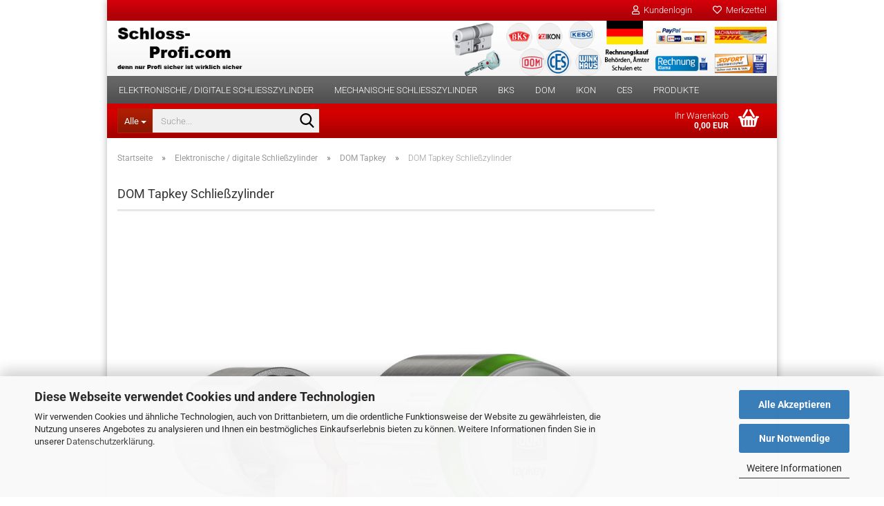

--- FILE ---
content_type: text/html; charset=utf-8
request_url: https://www.schloss-profi.com/elektronische-Schliesszylinder/dom-tapkey/dom-tapkey-schliesszylinder-2/
body_size: 27755
content:
<!DOCTYPE html>
	<html xmlns="http://www.w3.org/1999/xhtml" dir="ltr" lang="de">
		
			<head>
				
					
					<!--

					=========================================================
					Shopsoftware by Gambio GmbH (c) 2005-2023 [www.gambio.de]
					=========================================================

					Gambio GmbH offers you highly scalable E-Commerce-Solutions and Services.
					The Shopsoftware is redistributable under the GNU General Public License (Version 2) [http://www.gnu.org/licenses/gpl-2.0.html].
					based on: E-Commerce Engine Copyright (c) 2006 xt:Commerce, created by Mario Zanier & Guido Winger and licensed under GNU/GPL.
					Information and contribution at http://www.xt-commerce.com

					=========================================================
					Please visit our website: www.gambio.de
					=========================================================

					-->
				

                
            <!-- Google tag (gtag.js) -->
                                            <script async
                        data-type="text/javascript"
                        data-src="https://www.googletagmanager.com/gtag/js?id=G-XS79YML0F6"
                        type="as-oil"
                        data-purposes="4"
                        data-managed="as-oil"></script>
                                        <script async
                data-type="text/javascript"
                type="as-oil"
                data-purposes="4"
                data-managed="as-oil">
            window.dataLayer = window.dataLayer || [];

            
            function gtag() {
                dataLayer.push(arguments);
            }
            
            gtag('js', new Date());

                                    gtag('config', 'AW-995456861');
            
                                                
            gtag('config', 'G-XS79YML0F6', {'debug_mode': true});
                        
                                    var gaDisableGXS79YML0F6 = 'ga-disable-G-XS79YML0F6';
            
            			if (document.cookie.indexOf(gaDisableGXS79YML0F6 + '=true') > -1) {
				window[gaDisableGXS79YML0F6] = true;
			}
			
			function gaOptOut() {
			    				document.cookie = gaDisableGXS79YML0F6 + '=true; expires=Thu, 31 Dec 2099 23:59:59 UTC; path=/';
				window[gaDisableGXS79YML0F6] = true;
								console.log('Disabled Google-Analytics Tracking');
			}

			function gaOptout() {
				gaOptOut();
			}

			function checkGaOptOutAnchor() {
				if (location.hash.substr(1) === 'gaOptOut') {
					gaOptOut();
				}
			}

			checkGaOptOutAnchor();
			window.addEventListener('hashchange', checkGaOptOutAnchor);
            
        </script>
    

                    
                

				
					<meta name="viewport" content="width=device-width, initial-scale=1, minimum-scale=1.0" />
				

				
					<meta http-equiv="Content-Type" content="text/html; charset=utf-8" />
		<meta name="language" content="de" />
		<meta name='Haus und Sicherheit GmbH' content='2' />
		<meta name='Schließzylinder & Schließanlagen in Markenqualität (DOM, BKS, CES, KESO, IKON, WILKA). Schnelle Lieferung, Beratung per Chat, Planung & Angebot in 24–48 h' content='1' />
		<meta name="keywords" content="keywords,kommagetrennt" />
		<meta property="og:image" content="https://www.schloss-profi.com/images/categories/og/" />
		<meta property="og:title" content="DOM Tapkey Schließzylinder" />
		<meta property="og:type" content="product.group" />
		<title>DOM Tapkey Schließzylinder</title>

				

								
									

				
					<base href="https://www.schloss-profi.com/" />
				

				
											
							<link rel="shortcut icon" href="https://www.schloss-profi.com/images/logos/favicon.ico" type="image/x-icon" />
						
									

				
									

				
											
							<link id="main-css" type="text/css" rel="stylesheet" href="public/theme/styles/system/main.min.css?bust=1768466586" />
						
									

				
					<meta name="robots" content="index,follow" />
		<link rel="canonical" href="https://www.schloss-profi.com/elektronische-Schliesszylinder/dom-tapkey/dom-tapkey-schliesszylinder-2/" />
		<meta property="og:url" content="https://www.schloss-profi.com/elektronische-Schliesszylinder/dom-tapkey/dom-tapkey-schliesszylinder-2/">
		<!-- Google Tag Manager -->
<script>(function(w,d,s,l,i){w[l]=w[l]||[];w[l].push({'gtm.start':
new Date().getTime(),event:'gtm.js'});var f=d.getElementsByTagName(s)[0],
j=d.createElement(s),dl=l!='dataLayer'?'&l='+l:'';j.async=true;j.src=
'https://www.googletagmanager.com/gtm.js?id='+i+dl;f.parentNode.insertBefore(j,f);
})(window,document,'script','dataLayer','GTM-T4XMHCD');</script>
<!-- End Google Tag Manager -->

<script src="https://cdn.gambiohub.com/sdk/1.1.0/dist/bundle.js"></script><script>var payPalText = {"ecsNote":"Bitte w\u00e4hlen Sie ihre gew\u00fcnschte PayPal-Zahlungsweise.","paypalUnavailable":"PayPal steht f\u00fcr diese Transaktion im Moment nicht zur Verf\u00fcgung.","errorContinue":"weiter","continueToPayPal":"Weiter mit","errorCheckData":"Es ist ein Fehler aufgetreten. Bitte \u00fcberpr\u00fcfen Sie Ihre Eingaben."};var payPalButtonSettings = {"jssrc":"https:\/\/www.paypal.com\/sdk\/js?client-id=AVEjCpwSc-e9jOY8dHKoTUckaKtPo0shiwe_T2rKtxp30K4TYGRopYjsUS6Qmkj6bILd7Nt72pbMWCXe&commit=false&intent=capture&components=buttons%2Cmarks%2Cmessages%2Cfunding-eligibility%2Cgooglepay%2Capplepay%2Chosted-fields&integration-date=2021-11-25&enable-funding=paylater&merchant-id=RD6WW94AUYJQS&currency=EUR","env":"live","commit":false,"style":{"label":"checkout","shape":"rect","color":"gold","layout":"vertical","tagline":false},"locale":"","fundingCardAllowed":true,"fundingELVAllowed":true,"fundingCreditAllowed":false,"createPaymentUrl":"https:\/\/www.schloss-profi.com\/shop.php?do=PayPalHub\/CreatePayment&initiator=ecs","authorizedPaymentUrl":"https:\/\/www.schloss-profi.com\/shop.php?do=PayPalHub\/AuthorizedPayment&initiator=ecs","checkoutUrl":"https:\/\/www.schloss-profi.com\/shop.php?do=PayPalHub\/RedirectGuest","createOrderUrl":"https:\/\/www.schloss-profi.com\/shop.php?do=PayPalHub\/CreateOrder&initiator=ecs","getOrderUrl":"https:\/\/www.schloss-profi.com\/shop.php?do=PayPalHub\/GetOrder","approvedOrderUrl":"https:\/\/www.schloss-profi.com\/shop.php?do=PayPalHub\/ApprovedOrder&initiator=ecs","paymentApproved":false,"developmentMode":false,"cartAmount":0};var jsShoppingCart = {"languageCode":"de","verifySca":"https:\/\/www.schloss-profi.com\/shop.php?do=PayPalHub\/VerifySca","totalAmount":"0.00","currency":"EUR","jssrc":"https:\/\/www.paypal.com\/sdk\/js?client-id=AVEjCpwSc-e9jOY8dHKoTUckaKtPo0shiwe_T2rKtxp30K4TYGRopYjsUS6Qmkj6bILd7Nt72pbMWCXe&commit=false&intent=capture&components=buttons%2Cmarks%2Cmessages%2Cfunding-eligibility%2Cgooglepay%2Capplepay%2Chosted-fields&integration-date=2021-11-25&enable-funding=paylater&merchant-id=RD6WW94AUYJQS&currency=EUR","env":"live","commit":false,"style":{"label":"checkout","shape":"rect","color":"gold","layout":"vertical","tagline":false},"locale":"","fundingCardAllowed":true,"fundingELVAllowed":true,"fundingCreditAllowed":false,"createPaymentUrl":"https:\/\/www.schloss-profi.com\/shop.php?do=PayPalHub\/CreatePayment&initiator=ecs","authorizedPaymentUrl":"https:\/\/www.schloss-profi.com\/shop.php?do=PayPalHub\/AuthorizedPayment&initiator=ecs","checkoutUrl":"https:\/\/www.schloss-profi.com\/shop.php?do=PayPalHub\/RedirectGuest","createOrderUrl":"https:\/\/www.schloss-profi.com\/shop.php?do=PayPalHub\/CreateOrder&initiator=ecs","getOrderUrl":"https:\/\/www.schloss-profi.com\/shop.php?do=PayPalHub\/GetOrder","approvedOrderUrl":"https:\/\/www.schloss-profi.com\/shop.php?do=PayPalHub\/ApprovedOrder&initiator=ecs","paymentApproved":false,"developmentMode":false,"cartAmount":0};var payPalBannerSettings = {"jssrc":"https:\/\/www.paypal.com\/sdk\/js?client-id=AVEjCpwSc-e9jOY8dHKoTUckaKtPo0shiwe_T2rKtxp30K4TYGRopYjsUS6Qmkj6bILd7Nt72pbMWCXe&commit=false&intent=capture&components=buttons%2Cmarks%2Cmessages%2Cfunding-eligibility%2Cgooglepay%2Capplepay%2Chosted-fields&integration-date=2021-11-25&enable-funding=paylater&merchant-id=RD6WW94AUYJQS&currency=EUR","positions":{"cartBottom":{"placement":"cart","style":{"layout":"text","logo":{"type":"primary"},"text":{"color":"black"},"color":"blue","ratio":"1x1"}},"product":{"placement":"product","style":{"layout":"text","logo":{"type":"primary"},"text":{"color":"black"},"color":"blue","ratio":"1x1"}}},"currency":"EUR","cartAmount":0};</script><script id="paypalconsent" type="application/json">{"purpose_id":null}</script><script src="GXModules/Gambio/Hub/Shop/Javascript/PayPalLoader-bust_1749028744.js" async></script><script type="text/javascript" defer async>function xy_click_tooltip(o){var t="#xytooltip_switch_"+o,i="#xytooltip_unvisible_"+o,l=$(t).position().top,s=$(t).position().left;$(i).css({top:l-30,left:s}),$(t).removeClass("xytooltip_unvisible"),$(t).addClass("xytooltip")}function xy_click_hide_tooltip(o){var t="#xytooltip_switch_"+o,i="#xytooltip_unvisible_"+o,l=$(t).position().top,s=$(t).position().left;$(i).css({top:l-30,left:s}),$(t).removeClass("xytooltip")}</script>
				

				
									
			</head>
		
		
			<body class="page-index-type-c358 page-index-type-gm_boosted_category page-index-type-cat page-index-type-cPath page-index-type-is-filtering"
				  data-gambio-namespace="https://www.schloss-profi.com/public/theme/javascripts/system"
				  data-jse-namespace="https://www.schloss-profi.com/JSEngine/build"
				  data-gambio-controller="initialize"
				  data-gambio-widget="input_number responsive_image_loader transitions header image_maps modal history dropdown core_workarounds anchor"
				  data-input_number-separator=","
					 data-xycons-namespace="https://www.schloss-profi.com/GXModules/Xycons" >

				
					
				

				
									

				
									
		




	



	
		<div id="outer-wrapper" >
			

				<header id="header" class="navbar">
					
	





	<div id="topbar-container">
						
		
					

		
			<div class="navbar-topbar">
				
					<nav data-gambio-widget="menu link_crypter" data-menu-switch-element-position="false" data-menu-events='{"desktop": ["click"], "mobile": ["click"]}' data-menu-ignore-class="dropdown-menu">
						<ul class="nav navbar-nav navbar-right" data-menu-replace="partial">

                            <li class="navbar-topbar-item">
                                <ul id="secondaryNavigation" class="nav navbar-nav ignore-menu">
                                                                    </ul>

                                <script id="secondaryNavigation-menu-template" type="text/mustache">
                                    
                                        <ul id="secondaryNavigation" class="nav navbar-nav">
                                            <li v-for="(item, index) in items" class="navbar-topbar-item hidden-xs content-manager-item">
                                                <a href="javascript:;" :title="item.title" @click="goTo(item.content)">
                                                    <span class="fa fa-arrow-circle-right visble-xs-block"></span>
                                                    {{item.title}}
                                                </a>
                                            </li>
                                        </ul>
                                    
                                </script>
                            </li>

							
															

							
															

							
															

							
															

							
															

							
							
																	
										<li class="dropdown navbar-topbar-item first">
											<a title="Anmeldung" href="/elektronische-Schliesszylinder/dom-tapkey/dom-tapkey-schliesszylinder-2/#" class="dropdown-toggle" data-toggle-hover="dropdown" role="button" aria-label="Kundenlogin">
												
																											
															<span class="fa fa-user-o"></span>
														
																									

												&nbsp;Kundenlogin
											</a>
											




	<ul class="dropdown-menu dropdown-menu-login arrow-top">
		
			<li class="arrow"></li>
		
		
		
			<li class="dropdown-header hidden-xs">Kundenlogin</li>
		
		
		
			<li>
				<form action="https://www.schloss-profi.com/login.php?action=process" method="post" class="form-horizontal">
					<input type="hidden" name="return_url" value="https://www.schloss-profi.com/elektronische-Schliesszylinder/dom-tapkey/dom-tapkey-schliesszylinder-2/">
					<input type="hidden" name="return_url_hash" value="cc18f8d6d8644ee3543475ebc609c3c7cf9674558f6c1a355120fb7d8e2ef206">
					
						<div class="form-group">
                            <label for="box-login-dropdown-login-username" class="form-control sr-only">E-Mail</label>
							<input
                                autocomplete="username"
                                type="email"
                                id="box-login-dropdown-login-username"
                                class="form-control"
                                placeholder="E-Mail"
                                name="email_address"
                                oninput="this.setCustomValidity('')"
                                oninvalid="this.setCustomValidity('Bitte geben Sie eine korrekte Emailadresse ein')"
                            />
						</div>
					
					
                        <div class="form-group password-form-field" data-gambio-widget="show_password">
                            <label for="box-login-dropdown-login-password" class="form-control sr-only">Passwort</label>
                            <input autocomplete="current-password" type="password" id="box-login-dropdown-login-password" class="form-control" placeholder="Passwort" name="password" />
                            <button class="btn show-password hidden" type="button">
                                <i class="fa fa-eye" aria-hidden="true"></i>
                                <span class="sr-only">Toggle Password View</span>
                            </button>
                        </div>
					
					
						<div class="dropdown-footer row">
							
	
								
									<input type="submit" class="btn btn-primary btn-block" value="Anmelden" />
								
								<ul>
									
										<li>
											<a title="Konto erstellen" href="https://www.schloss-profi.com/shop.php?do=CreateRegistree">
												Konto erstellen
											</a>
										</li>
									
									
										<li>
											<a title="Passwort vergessen?" href="https://www.schloss-profi.com/password_double_opt.php">
												Passwort vergessen?
											</a>
										</li>
									
								</ul>
							
	

	
						</div>
					
				</form>
			</li>
		
	</ul>


										</li>
									
															

							
																	
										<li class="navbar-topbar-item">
											<a href="https://www.schloss-profi.com/wish_list.php" title="Merkzettel anzeigen" aria-label="Merkzettel">
												
																											
															<span class="fa fa-heart-o"></span>
														
																									

												&nbsp;Merkzettel
											</a>
										</li>
									
															

							
						</ul>
					</nav>
				
			</div>
		
	</div>




	<div class="inside">

		<div class="row">

		
												
			<div class="navbar-header" data-gambio-widget="mobile_menu">
									
							
		<div id="navbar-brand" class="navbar-brand">
			<a href="https://www.schloss-profi.com/" title="">
				<img width="238" height="79"  id="main-header-logo" class="img-responsive" src="https://www.schloss-profi.com/images/logos/logo_logo.png" alt="-Logo">
			</a>
		</div>
	
					
								
					
	
	
			
	
		<button type="button" class="navbar-toggle" aria-label="navigationbar toggle button" data-mobile_menu-target="#categories .navbar-collapse"
		        data-mobile_menu-body-class="categories-open" data-mobile_menu-toggle-content-visibility>
			<img loading=lazy src="public/theme/images/svgs/bars.svg" class="gx-menu svg--inject" alt="menu bars icon">
		</button>
	
	
	
		<button type="button" class="navbar-toggle cart-icon" data-mobile_menu-location="shopping_cart.php">
			<img loading=lazy src="public/theme/images/svgs/basket.svg" class="gx-cart-basket svg--inject" alt="shopping cart icon">
			<span class="cart-products-count hidden">
				0
			</span>
		</button>
	
	
			
			<button type="button" class="navbar-toggle" aria-label="searchbar toggle button" data-mobile_menu-target=".navbar-search" data-mobile_menu-body-class="search-open"
					data-mobile_menu-toggle-content-visibility>
				<img loading=lazy src="public/theme/images/svgs/search.svg" class="gx-search svg--inject" alt="search icon">
			</button>
		
	
				
			</div>
		

		
							






	<div class="navbar-search collapse">

		
						<p class="navbar-search-header dropdown-header">Suche</p>
		

		
			<form role="search" action="advanced_search_result.php" method="get" data-gambio-widget="live_search">

				<div class="navbar-search-input-group input-group">
					<div class="navbar-search-input-group-btn input-group-btn custom-dropdown" data-dropdown-trigger-change="false" data-dropdown-trigger-no-change="false">

						
							<button aria-label="Suche..." type="button" class="btn btn-default dropdown-toggle" data-toggle="dropdown" aria-haspopup="true" aria-expanded="false">
								<span class="dropdown-name">Alle</span> <span class="caret"></span>
							</button>
						

						
															
									<ul class="dropdown-menu">
																				
												<li><a href="#" data-rel="0">Alle</a></li>
											
																							
													<li><a href="#" data-rel="126">Elektronische / digitale Schließzylinder</a></li>
												
																							
													<li><a href="#" data-rel="154">Mechanische Schließzylinder</a></li>
												
																							
													<li><a href="#" data-rel="2">BKS</a></li>
												
																							
													<li><a href="#" data-rel="14">DOM</a></li>
												
																							
													<li><a href="#" data-rel="18">IKON</a></li>
												
																							
													<li><a href="#" data-rel="10">CES</a></li>
												
																							
													<li><a href="#" data-rel="20">Winkhaus</a></li>
												
																							
													<li><a href="#" data-rel="19">KESO</a></li>
												
																							
													<li><a href="#" data-rel="304">Nachschlüssel</a></li>
												
																							
													<li><a href="#" data-rel="315">Pflegemittel</a></li>
												
																							
													<li><a href="#" data-rel="321">Nachzylinder</a></li>
												
																							
													<li><a href="#" data-rel="367">Kaba</a></li>
												
																							
													<li><a href="#" data-rel="34">Doppel-Schließzylinder</a></li>
												
																							
													<li><a href="#" data-rel="35">Halb-Schließzylinder</a></li>
												
																							
													<li><a href="#" data-rel="36">Knauf-Schließzylinder</a></li>
												
																							
													<li><a href="#" data-rel="52">Vorhängeschlösser</a></li>
												
																							
													<li><a href="#" data-rel="104">Kastenriegelschlösser</a></li>
												
																							
													<li><a href="#" data-rel="37">Rund-Schließzylinder</a></li>
												
																							
													<li><a href="#" data-rel="79">Türbeschläge</a></li>
												
																							
													<li><a href="#" data-rel="119">Türzusatzsicherungen</a></li>
												
																							
													<li><a href="#" data-rel="233">Sonderzylinder</a></li>
												
																							
													<li><a href="#" data-rel="40">Obentürschließer</a></li>
												
																							
													<li><a href="#" data-rel="75">Fenstersicherungen / Balkontürsicherungen / Einbruchschutz</a></li>
												
																							
													<li><a href="#" data-rel="76">Fenstergriff abschließbar</a></li>
												
																							
													<li><a href="#" data-rel="78">Rolladen- / Gitterrostsicherungen</a></li>
												
																							
													<li><a href="#" data-rel="93">Schutzrosetten</a></li>
												
																							
													<li><a href="#" data-rel="38">Einsteckschlösser</a></li>
												
																							
													<li><a href="#" data-rel="133">Mini Tresore</a></li>
												
																							
													<li><a href="#" data-rel="56">Briefkastenschlösser</a></li>
												
																							
													<li><a href="#" data-rel="396">Sicherungskarte Ersatz</a></li>
												
																														</ul>
								
													

						
															
                                    <label for="top-search-button-categories-id" class="sr-only">Alle</label>
									<select id="top-search-button-categories-id" name="categories_id">
										<option value="0">Alle</option>
																																	
													<option value="126">Elektronische / digitale Schließzylinder</option>
												
																							
													<option value="154">Mechanische Schließzylinder</option>
												
																							
													<option value="2">BKS</option>
												
																							
													<option value="14">DOM</option>
												
																							
													<option value="18">IKON</option>
												
																							
													<option value="10">CES</option>
												
																							
													<option value="20">Winkhaus</option>
												
																							
													<option value="19">KESO</option>
												
																							
													<option value="304">Nachschlüssel</option>
												
																							
													<option value="315">Pflegemittel</option>
												
																							
													<option value="321">Nachzylinder</option>
												
																							
													<option value="367">Kaba</option>
												
																							
													<option value="34">Doppel-Schließzylinder</option>
												
																							
													<option value="35">Halb-Schließzylinder</option>
												
																							
													<option value="36">Knauf-Schließzylinder</option>
												
																							
													<option value="52">Vorhängeschlösser</option>
												
																							
													<option value="104">Kastenriegelschlösser</option>
												
																							
													<option value="37">Rund-Schließzylinder</option>
												
																							
													<option value="79">Türbeschläge</option>
												
																							
													<option value="119">Türzusatzsicherungen</option>
												
																							
													<option value="233">Sonderzylinder</option>
												
																							
													<option value="40">Obentürschließer</option>
												
																							
													<option value="75">Fenstersicherungen / Balkontürsicherungen / Einbruchschutz</option>
												
																							
													<option value="76">Fenstergriff abschließbar</option>
												
																							
													<option value="78">Rolladen- / Gitterrostsicherungen</option>
												
																							
													<option value="93">Schutzrosetten</option>
												
																							
													<option value="38">Einsteckschlösser</option>
												
																							
													<option value="133">Mini Tresore</option>
												
																							
													<option value="56">Briefkastenschlösser</option>
												
																							
													<option value="396">Sicherungskarte Ersatz</option>
												
																														</select>
								
													

					</div>
					<input type="text" id="search-field-input" name="keywords" placeholder="Suche..." class="form-control search-input" autocomplete="off" />
					
					<button aria-label="Suche..." type="submit" class="form-control-feedback">
						<img loading=lazy src="public/theme/images/svgs/search.svg" class="gx-search-input svg--inject" alt="search icon">
					</button>
					

                    <label for="search-field-input" class="control-label sr-only">Suche...</label>
					

				</div>


									<input type="hidden" value="1" name="inc_subcat" />
				
				
					<div class="navbar-search-footer visible-xs-block">
						
							<button class="btn btn-primary btn-block" type="submit">
								Suche...
							</button>
						
						
							<a href="advanced_search.php" class="btn btn-default btn-block" title="Erweiterte Suche">
								Erweiterte Suche
							</a>
						
					</div>
				

				<div class="search-result-container"></div>

			</form>
		
	</div>


					

		
							
					
	<div class="custom-container">
		
			<div class="inside">
				
											
							<p>
	<img loading=lazy width="605" height="100"  alt="" src="images/header_mit_behorde.png" style="width: 605px; height: 100px;" />
</p>

						
									
			</div>
		
	</div>
				
					

		
    		<!-- layout_header honeygrid -->
							
					


	<nav id="cart-container" class="navbar-cart" data-gambio-widget="menu cart_dropdown" data-menu-switch-element-position="false">
		
			<ul class="cart-container-inner">
				
					<li>
						<a href="https://www.schloss-profi.com/shopping_cart.php" class="dropdown-toggle">
							
								<img loading=lazy src="public/theme/images/svgs/basket.svg" alt="shopping cart icon" class="gx-cart-basket svg--inject">
								<span class="cart">
									Ihr Warenkorb<br />
									<span class="products">
										0,00 EUR
									</span>
								</span>
							
							
																	<span class="cart-products-count hidden">
										
									</span>
															
						</a>

						
							



	<ul class="dropdown-menu arrow-top cart-dropdown cart-empty">
		
			<li class="arrow"></li>
		
	
		
					
	
		
            <input type="hidden" id="ga4-view-cart-json" value=""/>
        <script async
                data-type="text/javascript"
                type="as-oil"
                data-purposes="4"
                data-managed="as-oil">
            function ga4ViewCart() {
                const data = document.getElementById('ga4-view-cart-json');

                if (data && data.value.length) {
                    gtag('event', 'view_cart', JSON.parse(data.value));
                }
            }
        </script>
    
			<li class="cart-dropdown-inside">
		
				
									
				
									
						<div class="cart-empty">
							Sie haben noch keine Artikel in Ihrem Warenkorb.
						</div>
					
								
			</li>
		
	</ul>
						
					</li>
				
			</ul>
		
	</nav>

				
					

		</div>

	</div>









	<noscript>
		<div class="alert alert-danger noscript-notice" role="alert">
			JavaScript ist in Ihrem Browser deaktiviert. Aktivieren Sie JavaScript, um alle Funktionen des Shops nutzen und alle Inhalte sehen zu können.
		</div>
	</noscript>



			
						


	<div id="categories">
		<div class="navbar-collapse collapse">
			
				<nav class="navbar-default navbar-categories" data-gambio-widget="menu">
					
						<ul class="level-1 nav navbar-nav">
                             
															
									<li class="level-1-child" data-id="126">
										
											<a class="dropdown-toggle" href="https://www.schloss-profi.com/elektronische-schliesssysteme/" title="Elektronische / digitale Schließzylinder">
												
													Elektronische / digitale Schließzylinder
												
																							</a>
										
										
										
																					
										
									</li>
								
															
									<li class="level-1-child" data-id="154">
										
											<a class="dropdown-toggle" href="https://www.schloss-profi.com/Mechanische-Schliesszylinder/" title="Mechanische Schließzylinder">
												
													Mechanische Schließzylinder
												
																							</a>
										
										
										
																					
										
									</li>
								
															
									<li class="level-1-child" data-id="2">
										
											<a class="dropdown-toggle" href="https://www.schloss-profi.com/bks/" title="BKS">
												
													BKS
												
																							</a>
										
										
										
																					
										
									</li>
								
															
									<li class="level-1-child" data-id="14">
										
											<a class="dropdown-toggle" href="https://www.schloss-profi.com/DOM/" title="DOM">
												
													DOM
												
																							</a>
										
										
										
																					
										
									</li>
								
															
									<li class="level-1-child" data-id="18">
										
											<a class="dropdown-toggle" href="https://www.schloss-profi.com/ikon-schliesszylinder-18/" title="IKON">
												
													IKON
												
																							</a>
										
										
										
																					
										
									</li>
								
															
									<li class="level-1-child" data-id="10">
										
											<a class="dropdown-toggle" href="https://www.schloss-profi.com/ces-schliesszylinder/" title="CES">
												
													CES
												
																							</a>
										
										
										
																					
										
									</li>
								
															
									<li class="level-1-child" data-id="20">
										
											<a class="dropdown-toggle" href="https://www.schloss-profi.com/Winkhaus/" title="Winkhaus">
												
													Winkhaus
												
																							</a>
										
										
										
																					
										
									</li>
								
															
									<li class="level-1-child" data-id="19">
										
											<a class="dropdown-toggle" href="https://www.schloss-profi.com/keso-schliesszylinder-19/" title="KESO">
												
													KESO
												
																							</a>
										
										
										
																					
										
									</li>
								
															
									<li class="level-1-child" data-id="367">
										
											<a class="dropdown-toggle" href="https://www.schloss-profi.com/kaba-schliesszylinder/" title="Kaba">
												
													Kaba
												
																							</a>
										
										
										
																					
										
									</li>
								
															
									<li class="level-1-child" data-id="304">
										
											<a class="dropdown-toggle" href="https://www.schloss-profi.com/nachschluessel/" title="Nachschlüssel">
												
													Nachschlüssel
												
																							</a>
										
										
										
																					
										
									</li>
								
															
									<li class="level-1-child" data-id="321">
										
											<a class="dropdown-toggle" href="https://www.schloss-profi.com/nachzylinder/" title="Nachzylinder">
												
													Nachzylinder
												
																							</a>
										
										
										
																					
										
									</li>
								
															
									<li class="level-1-child" data-id="315">
										
											<a class="dropdown-toggle" href="https://www.schloss-profi.com/pflegemittel/" title="Pflegemittel">
												
													Pflegemittel
												
																							</a>
										
										
										
																					
										
									</li>
								
															
									<li class="level-1-child" data-id="34">
										
											<a class="dropdown-toggle" href="https://www.schloss-profi.com/Doppel-Schliesszylinder-34/" title="Doppel-Schließzylinder">
												
													Doppel-Schließzylinder
												
																							</a>
										
										
										
																					
										
									</li>
								
															
									<li class="level-1-child" data-id="35">
										
											<a class="dropdown-toggle" href="https://www.schloss-profi.com/halbzylinder/" title="Halb-Schließzylinder">
												
													Halb-Schließzylinder
												
																							</a>
										
										
										
																					
										
									</li>
								
															
									<li class="level-1-child" data-id="104">
										
											<a class="dropdown-toggle" href="https://www.schloss-profi.com/Kastenriegelschloesser/" title="Kastenriegelschlösser">
												
													Kastenriegelschlösser
												
																							</a>
										
										
										
																					
										
									</li>
								
															
									<li class="level-1-child" data-id="36">
										
											<a class="dropdown-toggle" href="https://www.schloss-profi.com/knaufschliesszylinder/" title="Knauf-Schließzylinder">
												
													Knauf-Schließzylinder
												
																							</a>
										
										
										
																					
										
									</li>
								
															
									<li class="level-1-child" data-id="52">
										
											<a class="dropdown-toggle" href="https://www.schloss-profi.com/Vorhaengeschloesser/" title="Vorhängeschlösser">
												
													Vorhängeschlösser
												
																							</a>
										
										
										
																					
										
									</li>
								
															
									<li class="level-1-child" data-id="37">
										
											<a class="dropdown-toggle" href="https://www.schloss-profi.com/Rund-Schliesszylinder/" title="Rund-Schließzylinder">
												
													Rund-Schließzylinder
												
																							</a>
										
										
										
																					
										
									</li>
								
															
									<li class="level-1-child" data-id="233">
										
											<a class="dropdown-toggle" href="https://www.schloss-profi.com/sonderzylinder/" title="Sonderzylinder">
												
													Sonderzylinder
												
																							</a>
										
										
										
																					
										
									</li>
								
															
									<li class="level-1-child" data-id="79">
										
											<a class="dropdown-toggle" href="https://www.schloss-profi.com/tuerbeschlaege/" title="Türbeschläge">
												
													Türbeschläge
												
																							</a>
										
										
										
																					
										
									</li>
								
															
									<li class="level-1-child" data-id="119">
										
											<a class="dropdown-toggle" href="https://www.schloss-profi.com/Tuerzusatzsicherungen/" title="Türzusatzsicherungen">
												
													Türzusatzsicherungen
												
																							</a>
										
										
										
																					
										
									</li>
								
															
									<li class="level-1-child" data-id="76">
										
											<a class="dropdown-toggle" href="https://www.schloss-profi.com/Fenstergriff-abschliessbar/" title="Fenstergriff abschließbar">
												
													Fenstergriff abschließbar
												
																							</a>
										
										
										
																					
										
									</li>
								
															
									<li class="level-1-child" data-id="75">
										
											<a class="dropdown-toggle" href="https://www.schloss-profi.com/Fenstersicherungen/" title="Fenstersicherungen / Balkontürsicherungen / Einbruchschutz">
												
													Fenstersicherungen / Balkontürsicherungen / Einbruchschutz
												
																							</a>
										
										
										
																					
										
									</li>
								
															
									<li class="level-1-child" data-id="40">
										
											<a class="dropdown-toggle" href="https://www.schloss-profi.com/Obentuerschliesser/" title="Obentürschließer">
												
													Obentürschließer
												
																							</a>
										
										
										
																					
										
									</li>
								
															
									<li class="level-1-child" data-id="78">
										
											<a class="dropdown-toggle" href="https://www.schloss-profi.com/Rolladen----Gitterrostsicherungen/" title="Rolladen- / Gitterrostsicherungen">
												
													Rolladen- / Gitterrostsicherungen
												
																							</a>
										
										
										
																					
										
									</li>
								
															
									<li class="level-1-child" data-id="93">
										
											<a class="dropdown-toggle" href="https://www.schloss-profi.com/Schutzrosetten/" title="Schutzrosetten">
												
													Schutzrosetten
												
																							</a>
										
										
										
																					
										
									</li>
								
															
									<li class="level-1-child" data-id="38">
										
											<a class="dropdown-toggle" href="https://www.schloss-profi.com/Einsteckschloesser/" title="Einsteckschlösser">
												
													Einsteckschlösser
												
																							</a>
										
										
										
																					
										
									</li>
								
															
									<li class="level-1-child" data-id="133">
										
											<a class="dropdown-toggle" href="https://www.schloss-profi.com/Mini-Tresore/" title="Mini Tresore">
												
													Mini Tresore
												
																							</a>
										
										
										
																					
										
									</li>
								
															
									<li class="level-1-child" data-id="56">
										
											<a class="dropdown-toggle" href="https://www.schloss-profi.com/Briefkastenschloesser/" title="Briefkastenschlösser">
												
													Briefkastenschlösser
												
																							</a>
										
										
										
																					
										
									</li>
								
															
									<li class="level-1-child" data-id="396">
										
											<a class="dropdown-toggle" href="https://www.schloss-profi.com/sicherungskarte-ersatz/" title="Sicherungskarte Ersatz">
												
													Sicherungskarte Ersatz
												
																							</a>
										
										
										
																					
										
									</li>
								
														
							



	
					
				<li id="mainNavigation" class="custom custom-entries hidden-xs">
									</li>
			

            <script id="mainNavigation-menu-template" type="text/mustache">
                
				    <li id="mainNavigation" class="custom custom-entries hidden-xs">
                        <a v-for="(item, index) in items" href="javascript:;" @click="goTo(item.content)">
                            {{item.title}}
                        </a>
                    </li>
                
            </script>

						


							
							
								<li class="dropdown dropdown-more" style="display: none">
									<a class="dropdown-toggle" href="#" title="">
										Produkte
									</a>
									<ul class="level-2 dropdown-menu ignore-menu"></ul>
								</li>
							
			
						</ul>
					
				</nav>
			
		</div>
	</div>

		
					</header>
			
<div id="toolbox" class="clr">
<div id="toolbox_inner">

</div>
</div>


			
	


			
				<div id="wrapper">
					<div class="row">

						
							<div id="main">
								<div class="main-inside">
									
										
	
			<script type="application/ld+json">{"@context":"https:\/\/schema.org","@type":"BreadcrumbList","itemListElement":[{"@type":"ListItem","position":1,"name":"Startseite","item":"https:\/\/www.schloss-profi.com\/"},{"@type":"ListItem","position":2,"name":"Elektronische \/ digitale Schlie\u00dfzylinder","item":"https:\/\/www.schloss-profi.com\/elektronische-schliesssysteme\/"},{"@type":"ListItem","position":3,"name":"DOM Tapkey","item":"https:\/\/www.schloss-profi.com\/elektronische-Schliesszylinder\/dom-tapkey\/"},{"@type":"ListItem","position":4,"name":"DOM Tapkey Schlie\u00dfzylinder","item":"https:\/\/www.schloss-profi.com\/elektronische-Schliesszylinder\/dom-tapkey\/dom-tapkey-schliesszylinder-2\/"}]}</script>
	    
		<div id="breadcrumb_navi">
            				<span class="breadcrumbEntry">
													<a href="https://www.schloss-profi.com/" class="headerNavigation" >
								<span aria-label="Startseite">Startseite</span>
							</a>
											</span>
                <span class="breadcrumbSeparator"> &raquo; </span>            				<span class="breadcrumbEntry">
													<a href="https://www.schloss-profi.com/elektronische-schliesssysteme/" class="headerNavigation" >
								<span aria-label="Elektronische / digitale Schließzylinder">Elektronische / digitale Schließzylinder</span>
							</a>
											</span>
                <span class="breadcrumbSeparator"> &raquo; </span>            				<span class="breadcrumbEntry">
													<a href="https://www.schloss-profi.com/elektronische-Schliesszylinder/dom-tapkey/" class="headerNavigation" >
								<span aria-label="DOM Tapkey">DOM Tapkey</span>
							</a>
											</span>
                <span class="breadcrumbSeparator"> &raquo; </span>            				<span class="breadcrumbEntry">
													<span aria-label="DOM Tapkey Schließzylinder">DOM Tapkey Schließzylinder</span>
                        					</span>
                            		</div>
    


									
	
	

									
										<div id="shop-top-banner">
																					</div>
									

									


	
		<div id="categories-below-breadcrumb_358" data-gx-content-zone="categories-below-breadcrumb_358" class="gx-content-zone">

</div>
	

	
		


	<div class="filter-selection-container hidden">
				
		
		<p><strong>Aktueller Filter</strong></p>
		
		
			</div>
	
	
	
	
		
	
					
							
			


	
			

	
	
	
	
		
	










	
		
	

	
		
	

	
		
	
					
									
						<h1>DOM Tapkey Schließzylinder</h1>
					
							
			


	
					
				<div class="categories-description-container">

					
						
															
                                                                                                <div class="categories-images">
                                            <img loading=lazy width="1188" height="1080"  src="images/categories/domtapkeyprodc1sidedv2 main stainlesssteel greenled.jpg" alt="DOM Tapkey Schließzylinder" title="DOM Tapkey Schließzylinder" class="img-responsive" />
                                        </div>
                                    								
													
												
													
					

				</div>
			
			

	

	
		


	<div class="productlisting-filter-container"
		 data-gambio-widget="product_listing_filter"
		 data-product_listing_filter-target=".productlist-viewmode">
		<form name="panel"
			  action="/elektronische-Schliesszylinder/dom-tapkey/dom-tapkey-schliesszylinder-2/"
			  method="get" >
			<input type="hidden" name="view_mode" value="tiled" />

			<div class="row">
				<div class="col-xs-12 col-lg-6">

					
	<div class="productlisting-filter-hiddens">
			</div>

					
						<div class="jsPanelViewmode panel-viewmode clearfix productlist-viewmode-grid btn-group">
							<a href="/"
                               role="button"
							   class="btn btn-default jsProductListingGrid productlisting-listing-grid active"
							   data-product_listing_filter-add="productlist-viewmode-grid"
							   data-product_listing_filter-url-param="tiled"
							   rel="nofollow"
							   aria-label="Kachelansicht"
							   title="Kachelansicht"> <i class="fa fa-th"></i> </a> <a href="/"
                                                                                             role="button"
																											   class="btn btn-default jsProductListingList productlisting-listing-list"
																											   data-product_listing_filter-add="productlist-viewmode-list"
																											   data-product_listing_filter-url-param="default"
																											   rel="nofollow"
																											   aria-label="Listenansicht"
																											   title="Listenansicht">
								<i class="fa fa-th-list"></i> </a>
						</div>
					

					
						<a href="#filterbox-container"
						   class="btn btn-default filter-button js-open-modal hidden-sm hidden-md hidden-lg"
						   data-modal-type="alert"
						   data-modal-settings='{"title": "FILTER", "dialogClass": "box-filter"}'
						   rel="nofollow">
							<i class="fa fa-filter"></i>
                            <span class="sr-only">FILTER</span>
                        </a>
					


					
						<div class="btn-group dropdown custom-dropdown" data-dropdown-shorten="null">
							
								<button type="button" role="combobox" class="btn btn-default dropdown-toggle" aria-label="Sortiere Artikel nach" aria-expanded="false" aria-haspopup="listbox" aria-controls="sort-listing-panel">
									<span class="dropdown-name">
										Sortieren nach 
																			</span> <span class="caret"></span>
								</button>
							
							
								<ul id="sort-listing-panel" class="dropdown-menu">
									<li><a data-rel="price_asc"
										   href="/"
										   rel="nofollow"
                                           role="button"
										   aria-label="Preis aufsteigend"
										   title="Preis aufsteigend">Preis aufsteigend</a>
									</li>
									<li><a data-rel="price_desc"
										   href="/"
										   rel="nofollow"
                                           role="button"
										   aria-label="Preis absteigend"
										   title="Preis absteigend">Preis absteigend</a></li>
									<li class="divider"></li>
									<li><a data-rel="name_asc"
										   href="/"
										   rel="nofollow"
                                           role="button"
										   aria-label="Name aufsteigend"
										   title="Name aufsteigend">Name aufsteigend</a>
									</li>
									<li><a data-rel="name_desc"
										   href="/"
										   rel="nofollow"
                                           role="button"
										   aria-label="Name absteigend"
										   title="Name absteigend">Name absteigend</a>
									</li>
									<li class="divider"></li>
									<li><a data-rel="date_asc"
										   href="/"
										   rel="nofollow"
                                           role="button"
										   aria-label="Einstelldatum aufsteigend"
										   title="Einstelldatum aufsteigend">Einstelldatum aufsteigend</a>
									</li>
									<li><a data-rel="date_desc"
										   href="/"
										   rel="nofollow"
                                           role="button"
										   aria-label="Einstelldatum absteigend"
										   title="Einstelldatum absteigend">Einstelldatum absteigend</a>
									</li>
									<li class="divider"></li>
									<li><a data-rel="shipping_asc"
										   href="/"
										   rel="nofollow"
                                           role="button"
										   aria-label="Lieferzeit aufsteigend"
										   title="Lieferzeit aufsteigend">Lieferzeit aufsteigend</a></li>
									<li><a data-rel="shipping_desc"
										   href="/"
										   rel="nofollow"
                                           role="button"
										   aria-label="Lieferzeit absteigend"
										   title="Lieferzeit absteigend">Lieferzeit absteigend</a></li>
								</ul>
							
							
                                <label for="sort-listing-option-panel" class="form-control sr-only">Sortieren nach </label>
								<select id="sort-listing-option-panel" name="listing_sort" class="jsReload input-select">
									<option value="" selected="selected">Sortieren nach </option>
									<option value="price_asc">Preis aufsteigend</option>
									<option value="price_desc">Preis absteigend</option>
									<option value="name_asc">Name aufsteigend</option>
									<option value="name_desc">Name absteigend</option>
									<option value="date_asc">Einstelldatum aufsteigend</option>
									<option value="date_desc">Einstelldatum absteigend</option>
									<option value="shipping_asc">Lieferzeit aufsteigend</option>
									<option value="shipping_desc">Lieferzeit absteigend</option>
								</select>
							
						</div>
					

					
					
						<div class="btn-group dropdown custom-dropdown" data-dropdown-shorten="null">
							
								<button type="button" role="combobox" class="btn btn-default dropdown-toggle" aria-label="Artikel pro Seite" aria-expanded="false" aria-haspopup="listbox" aria-controls="items-per-page-panel">
									<span class="dropdown-name">
										48 pro Seite
																			</span> <span class="caret"></span>
								</button>
							
							
								<ul id="items-per-page-panel" class="dropdown-menu">
									<li>										<a data-rel="48" href="/" role="button" aria-label="48 pro Seite" title="48 pro Seite" rel="nofollow">48 pro Seite</a></li>
									<li>										<a data-rel="96" href="/" role="button" aria-label="96 pro Seite" title="96 pro Seite" rel="nofollow">96 pro Seite</a></li>
									<li>										<a data-rel="144" href="/" role="button" aria-label="144 pro Seite" title="144 pro Seite" rel="nofollow">144 pro Seite</a></li>
									<li>										<a data-rel="288" href="/" role="button" aria-label="288 pro Seite" title="288 pro Seite" rel="nofollow">288 pro Seite</a></li>
									<li>										<a data-rel="576" href="/" role="button" aria-label="576 pro Seite" title="576 pro Seite" rel="nofollow">576 pro Seite</a></li>
								</ul>
							
							
                                <label for="items-per-page-dropdown-option-panel" class="form-control sr-only"> pro Seite</label>
								<select id="items-per-page-dropdown-option-panel" name="listing_count" class="jsReload input-select">
									<option value="48">48 pro Seite</option>
									<option value="96">96 pro Seite</option>
									<option value="144">144 pro Seite</option>
									<option value="288">288 pro Seite</option>
									<option value="576">576 pro Seite</option>
								</select>
							
						</div>
					

				</div>

				
					<div class="col-xs-12 col-lg-6">
						



	<div class="panel-pagination text-right">
		<nav>
			<ul class="pagination">
				<li>
									</li><!-- to avoid spaces
									--><li>
											<span class="active">1</span>
									</li><!-- to avoid spaces
								--><li>
									</li>
			</ul>
		</nav>
	</div>
					</div>
				

			</div>

		</form>
	</div>

	

	
		<div class="container-fluid"
			 data-gambio-widget="product_hover"
			 data-product_hover-scope=".productlist-viewmode-grid">
			<div class="row product-filter-target productlist productlist-viewmode productlist-viewmode-grid"
				 data-gambio-widget="cart_handler">

				
					




		
								
								
		
			
		
	
		
			
		
	
		
			






	
		
	

	
		<div class="product-container has-gallery"
				 data-index="productlist_394">

			
                <form  class="product-tile no-status-check">
					
					
						<div class="inside">
							<div class="content-container">
								<div class="content-container-inner">
									
									
										<figure class="image" id="productlist_394_img">
											
																									
																																																	
														<span title="DOM TAPKEY V2 BLE vDoppelzylinder 2-seitig lesend" class="product-hover-main-image product-image">
                                                            <a href="https://www.schloss-profi.com/dom-tapkey-doppelzylinder-einseitig-lesend-394.html">
															    <img width="440" height="440"  src="images/product_images/info_images/Eniq_DZ_Edelstahl_Seite_0.jpg" alt="DOM TAPKEY V2 BLE vDoppelzylinder 2-seitig lesend" loading="lazy">
                                                            </a>
														</span>
													
																							

											
																							

											
																							

											
																							
										</figure>
									
									
									
										<div class="title-description">
											
												<div class="title">
													<a href="https://www.schloss-profi.com/dom-tapkey-doppelzylinder-einseitig-lesend-394.html" title="DOM TAPKEY V2 BLE vDoppelzylinder 2-seitig lesend" class="product-url ">
														DOM TAPKEY V2 BLE vDoppelzylinder 2-seitig lesend
													</a>
												</div>
											
											

											
																									
														<div class="description hidden-grid">
															DOM TAPKEY V2 pro BLE Doppelzylinder 2-seitig lesend&nbsp;
														</div>
													
																							
				
											
												
											

											
																							
				
				
											
												<div class="shipping hidden visible-list">
													
																													
																															
															
															
																																	
																		<div class="shipping-info-short">
																			Lieferzeit:
																			
																																									
																																													<img loading=lazy width="10" height="10"  src="images/icons/status/green.png" alt="8-16 Arbeitstage" title="8-16 Arbeitstage" />
																																												8-16 Arbeitstage
																					
																																							
																		</div>
																	
																	
																																			
																	
																																			
																	<br />
																															

															
																<span class="products-details-weight-container">
																	
																																			

																	
																																			
																</span>
															
																											
												</div><!-- // .shipping -->
											
				
										</div><!-- // .title-description -->
									

									
										
																					
									
				
									
										<div class="price-tax">

											
																							
											
											
												<div class="price">
													<span class="current-price-container" title="DOM TAPKEY V2 BLE vDoppelzylinder 2-seitig lesend">
														ab 651,00 EUR
														
																																																								</span>
												</div>
											

											
												<div class="shipping hidden visible-flyover">
													
																											
													
													
																													
																<div class="shipping-info-short">
																	Lieferzeit:
																	
																																					
																																									<img loading=lazy width="10" height="10"  src="images/icons/status/green.png" alt="8-16 Arbeitstage" title="8-16 Arbeitstage" />
																																								8-16 Arbeitstage
																			
																																			
																</div>
															
																											
												</div><!-- // .shipping -->
											

											
												<div class="additional-container">
													<!-- Use this if you want to add something to the product tiles -->
												</div>
											
				
											
												<div class="tax-shipping-hint hidden-grid">
																											<div class="tax">inkl. 19% MwSt. zzgl. 
				<a class="gm_shipping_link lightbox_iframe" href="https://www.schloss-profi.com/popup/liefer--und-versandkosten.html"
						target="_self"
						rel="nofollow"
						data-modal-settings='{"title":"Versand", "sectionSelector": ".content_text", "bootstrapClass": "modal-lg"}'>
					<span style="text-decoration:underline">Versand</span>
		        </a></div>
																									</div>
											
				
											
												<div class="cart-error-msg alert alert-danger hidden hidden-grid" role="alert"></div>
											
				
											<div class="button-input hidden-grid" >
												
																											
															<div class="row">
																<div class="col-xs-12 col-lg-3 quantity-input" data-gambio-widget="input_number">
																	
																																					<input type="hidden" name="products_qty" value="1" />
																																			
																</div>
						
																<div class="col-xs-12 col-lg-9">
																	
																																				
																			<button class="btn btn-primary btn-buy btn-block pull-right js-btn-add-to-cart"
																					type="submit"
																					name="btn-add-to-cart"
																					title="Zum Artikel">
																																									Zum Artikel
																																							</button>
																		
																	
																</div>
															</div>
														
																									
											
												<input type="hidden" name="products_id" value="394" />
											</div><!-- // .button-input -->
										</div><!-- // .price-tax -->
									
								</div><!-- // .content-container-inner -->
							</div><!-- // .content-container -->
						</div><!-- // .inside -->
					
				</form>
			

			
									
						<ul class="gallery">
														
																						
																												
									
										<li class="thumbnails" >
											<span class="align-helper"></span>
											
											
												<img class="img-responsive spinner"
													 data-src="images/product_images/info_images/Eniq_DZ_Edelstahl_Seite_0.jpg"													 data-thumb-src="images/product_images/thumbnail_images/Eniq_DZ_Edelstahl_Seite_0.jpg"													src="public/theme/images/loading.gif"
                                                    loading="lazy"
													 alt="Preview: DOM TAPKEY V2 BLE vDoppelzylinder 2-seitig lesend"													 title="Preview: DOM TAPKEY V2 BLE vDoppelzylinder 2-seitig lesend"													/>
											
										</li>
									
																						
																												
									
										<li class="thumbnails" >
											<span class="align-helper"></span>
											
											
												<img class="img-responsive spinner"
													 data-src="images/product_images/info_images/tapkey-ganz_394_1.jpg"													 data-thumb-src="images/product_images/thumbnail_images/tapkey-ganz_394_1.jpg"													src="public/theme/images/loading.gif"
                                                    loading="lazy"
													 alt="Preview: DOM TAPKEY V2 BLE vDoppelzylinder 2-seitig lesend"													 title="Preview: DOM TAPKEY V2 BLE vDoppelzylinder 2-seitig lesend"													/>
											
										</li>
									
																						
																												
									
										<li class="thumbnails" >
											<span class="align-helper"></span>
											
											
												<img class="img-responsive spinner"
													 data-src="images/product_images/info_images/tapkey-Anwendungen_394_2.jpg"													 data-thumb-src="images/product_images/thumbnail_images/tapkey-Anwendungen_394_2.jpg"													src="public/theme/images/loading.gif"
                                                    loading="lazy"
													 alt="Preview: DOM TAPKEY V2 BLE vDoppelzylinder 2-seitig lesend"													 title="Preview: DOM TAPKEY V2 BLE vDoppelzylinder 2-seitig lesend"													/>
											
										</li>
									
																						
																												
									
										<li class="thumbnails" >
											<span class="align-helper"></span>
											
											
												<img class="img-responsive spinner"
													 data-src="images/product_images/info_images/tapkey-transponder_394_3.jpg"													 data-thumb-src="images/product_images/thumbnail_images/tapkey-transponder_394_3.jpg"													src="public/theme/images/loading.gif"
                                                    loading="lazy"
													 alt="Preview: DOM TAPKEY V2 BLE vDoppelzylinder 2-seitig lesend"													 title="Preview: DOM TAPKEY V2 BLE vDoppelzylinder 2-seitig lesend"													/>
											
										</li>
									
																																		
						</ul>
					
							
		</div><!-- // .product-container -->
	

		
	
		
								
								
		
			
		
	
		
			
		
	
		
			






	
		
	

	
		<div class="product-container has-gallery"
				 data-index="productlist_382">

			
                <form  class="product-tile no-status-check">
					
					
						<div class="inside">
							<div class="content-container">
								<div class="content-container-inner">
									
									
										<figure class="image" id="productlist_382_img">
											
																									
																																																	
														<span title="DOM TAPKEY Pro V2 Doppelzylinder einseitig lesend (BLE)" class="product-hover-main-image product-image">
                                                            <a href="https://www.schloss-profi.com/dom-tapkey.html">
															    <img width="440" height="330"  src="images/product_images/info_images/csm_tapkey_zylinder_ES_30grad_2f7ffc4074.jpg" alt="DOM TAPKEY Pro V2 Doppelzylinder einseitig lesend (BLE)" loading="lazy">
                                                            </a>
														</span>
													
																							

											
																							

											
																							

											
																									
														
	<div class="ribbons">
		
							
											
							<div class="ribbon-recommendation">
								<span>TOP</span>
							</div>
						
									
					
	</div>
													
																							
										</figure>
									
									
									
										<div class="title-description">
											
												<div class="title">
													<a href="https://www.schloss-profi.com/dom-tapkey.html" title="DOM TAPKEY Pro V2 Doppelzylinder einseitig lesend (BLE)" class="product-url ">
														DOM TAPKEY Pro V2 Doppelzylinder einseitig lesend (BLE)
													</a>
												</div>
											
											

											
																									
														<div class="description hidden-grid">
															DOM TapKey<br />
elektronische Zutrittskontrolle
														</div>
													
																							
				
											
												
											

											
																							
				
				
											
												<div class="shipping hidden visible-list">
													
																													
																															
															
															
																																	
																		<div class="shipping-info-short">
																			Lieferzeit:
																			
																																									
																																													<img loading=lazy width="10" height="10"  src="images/icons/status/green.png" alt="8-16 Arbeitstage" title="8-16 Arbeitstage" />
																																												8-16 Arbeitstage
																					
																																							
																		</div>
																	
																	
																																			
																	
																																			
																	<br />
																															

															
																<span class="products-details-weight-container">
																	
																																			

																	
																																			
																</span>
															
																											
												</div><!-- // .shipping -->
											
				
										</div><!-- // .title-description -->
									

									
										
																					
									
				
									
										<div class="price-tax">

											
																							
											
											
												<div class="price">
													<span class="current-price-container" title="DOM TAPKEY Pro V2 Doppelzylinder einseitig lesend (BLE)">
														ab 436,00 EUR
														
																																																								</span>
												</div>
											

											
												<div class="shipping hidden visible-flyover">
													
																											
													
													
																													
																<div class="shipping-info-short">
																	Lieferzeit:
																	
																																					
																																									<img loading=lazy width="10" height="10"  src="images/icons/status/green.png" alt="8-16 Arbeitstage" title="8-16 Arbeitstage" />
																																								8-16 Arbeitstage
																			
																																			
																</div>
															
																											
												</div><!-- // .shipping -->
											

											
												<div class="additional-container">
													<!-- Use this if you want to add something to the product tiles -->
												</div>
											
				
											
												<div class="tax-shipping-hint hidden-grid">
																											<div class="tax">inkl. 19% MwSt. zzgl. 
				<a class="gm_shipping_link lightbox_iframe" href="https://www.schloss-profi.com/popup/liefer--und-versandkosten.html"
						target="_self"
						rel="nofollow"
						data-modal-settings='{"title":"Versand", "sectionSelector": ".content_text", "bootstrapClass": "modal-lg"}'>
					<span style="text-decoration:underline">Versand</span>
		        </a></div>
																									</div>
											
				
											
												<div class="cart-error-msg alert alert-danger hidden hidden-grid" role="alert"></div>
											
				
											<div class="button-input hidden-grid" >
												
																											
															<div class="row">
																<div class="col-xs-12 col-lg-3 quantity-input" data-gambio-widget="input_number">
																	
																																					<input type="hidden" name="products_qty" value="1" />
																																			
																</div>
						
																<div class="col-xs-12 col-lg-9">
																	
																																				
																			<button class="btn btn-primary btn-buy btn-block pull-right js-btn-add-to-cart"
																					type="submit"
																					name="btn-add-to-cart"
																					title="Zum Artikel">
																																									Zum Artikel
																																							</button>
																		
																	
																</div>
															</div>
														
																									
											
												<input type="hidden" name="products_id" value="382" />
											</div><!-- // .button-input -->
										</div><!-- // .price-tax -->
									
								</div><!-- // .content-container-inner -->
							</div><!-- // .content-container -->
						</div><!-- // .inside -->
					
				</form>
			

			
									
						<ul class="gallery">
														
																						
																												
									
										<li class="thumbnails" >
											<span class="align-helper"></span>
											
											
												<img class="img-responsive spinner"
													 data-src="images/product_images/info_images/csm_tapkey_zylinder_ES_30grad_2f7ffc4074.jpg"													 data-thumb-src="images/product_images/thumbnail_images/csm_tapkey_zylinder_ES_30grad_2f7ffc4074.jpg"													src="public/theme/images/loading.gif"
                                                    loading="lazy"
													 alt="Preview: DOM TAPKEY Pro V2 Doppelzylinder einseitig lesend (BLE)"													 title="Preview: DOM TAPKEY Pro V2 Doppelzylinder einseitig lesend (BLE)"													/>
											
										</li>
									
																						
																												
									
										<li class="thumbnails" >
											<span class="align-helper"></span>
											
											
												<img class="img-responsive spinner"
													 data-src="images/product_images/info_images/tapkey-ganz.jpg"													 data-thumb-src="images/product_images/thumbnail_images/tapkey-ganz.jpg"													src="public/theme/images/loading.gif"
                                                    loading="lazy"
													 alt="Preview: DOM TAPKEY Pro V2 Doppelzylinder einseitig lesend (BLE)"													 title="Preview: DOM TAPKEY Pro V2 Doppelzylinder einseitig lesend (BLE)"													/>
											
										</li>
									
																						
																												
									
										<li class="thumbnails" >
											<span class="align-helper"></span>
											
											
												<img class="img-responsive spinner"
													 data-src="images/product_images/info_images/tapkey-Anwendungen.jpg"													 data-thumb-src="images/product_images/thumbnail_images/tapkey-Anwendungen.jpg"													src="public/theme/images/loading.gif"
                                                    loading="lazy"
													 alt="Preview: DOM TAPKEY Pro V2 Doppelzylinder einseitig lesend (BLE)"													 title="Preview: DOM TAPKEY Pro V2 Doppelzylinder einseitig lesend (BLE)"													/>
											
										</li>
									
																						
																												
									
										<li class="thumbnails" >
											<span class="align-helper"></span>
											
											
												<img class="img-responsive spinner"
													 data-src="images/product_images/info_images/tapkey-transponder.jpg"													 data-thumb-src="images/product_images/thumbnail_images/tapkey-transponder.jpg"													src="public/theme/images/loading.gif"
                                                    loading="lazy"
													 alt="Preview: DOM TAPKEY Pro V2 Doppelzylinder einseitig lesend (BLE)"													 title="Preview: DOM TAPKEY Pro V2 Doppelzylinder einseitig lesend (BLE)"													/>
											
										</li>
									
																																		
						</ul>
					
							
		</div><!-- // .product-container -->
	

		
	
		
								
								
		
			
		
	
		
			
		
	
		
			






	
		
	

	
		<div class="product-container has-gallery"
				 data-index="productlist_393">

			
                <form  class="product-tile no-status-check">
					
					
						<div class="inside">
							<div class="content-container">
								<div class="content-container-inner">
									
									
										<figure class="image" id="productlist_393_img">
											
																									
																																																	
														<span title="DOM TAPKEY Pro V2 BLE Halbzylinder" class="product-hover-main-image product-image">
                                                            <a href="https://www.schloss-profi.com/tapkey-halbzylinder.html">
															    <img width="440" height="440"  src="images/product_images/info_images/csm_eniq_halbzylinder_30_seitenansicht_e1fcf20019_393_0.jpg" alt="DOM TAPKEY Pro V2 BLE Halbzylinder" loading="lazy">
                                                            </a>
														</span>
													
																							

											
																							

											
																									
														            
            <span class="manufacturer-logo">
                <a href="index.php?manufacturers_id=4">
                    <img loading=lazy width="120" height="120"  src="images/manufacturers/dom_logo.gif" title="DOM" alt="DOM" class="img-responsive" />
                </a>
            </span>
        
    													
																							

											
																							
										</figure>
									
									
									
										<div class="title-description">
											
												<div class="title">
													<a href="https://www.schloss-profi.com/tapkey-halbzylinder.html" title="Hohe mechanische Sicherheit des digitalen Zylinders und Beschlags von DOM..." class="product-url ">
														DOM TAPKEY Pro V2 BLE Halbzylinder
													</a>
												</div>
											
											

											
																									
														<div class="description hidden-grid">
															DOM TAPKEY Pro V2 BLE Halbzylinder
														</div>
													
																							
				
											
												
											

											
																							
				
				
											
												<div class="shipping hidden visible-list">
													
																													
																															
															
															
																																	
																		<div class="shipping-info-short">
																			Lieferzeit:
																			
																																									
																																													<img loading=lazy width="10" height="10"  src="images/icons/status/green.png" alt="8-16 Arbeitstage" title="8-16 Arbeitstage" />
																																												8-16 Arbeitstage
																					
																																							
																		</div>
																	
																	
																																			
																	
																																			
																	<br />
																															

															
																<span class="products-details-weight-container">
																	
																																			

																	
																																			
																</span>
															
																											
												</div><!-- // .shipping -->
											
				
										</div><!-- // .title-description -->
									

									
										
																					
									
				
									
										<div class="price-tax">

											
																							
											
											
												<div class="price">
													<span class="current-price-container" title="Hohe mechanische Sicherheit des digitalen Zylinders und Beschlags von DOM...">
														ab 399,00 EUR
														
																																																								</span>
												</div>
											

											
												<div class="shipping hidden visible-flyover">
													
																											
													
													
																													
																<div class="shipping-info-short">
																	Lieferzeit:
																	
																																					
																																									<img loading=lazy width="10" height="10"  src="images/icons/status/green.png" alt="8-16 Arbeitstage" title="8-16 Arbeitstage" />
																																								8-16 Arbeitstage
																			
																																			
																</div>
															
																											
												</div><!-- // .shipping -->
											

											
												<div class="additional-container">
													<!-- Use this if you want to add something to the product tiles -->
												</div>
											
				
											
												<div class="tax-shipping-hint hidden-grid">
																											<div class="tax">inkl. 19% MwSt. zzgl. 
				<a class="gm_shipping_link lightbox_iframe" href="https://www.schloss-profi.com/popup/liefer--und-versandkosten.html"
						target="_self"
						rel="nofollow"
						data-modal-settings='{"title":"Versand", "sectionSelector": ".content_text", "bootstrapClass": "modal-lg"}'>
					<span style="text-decoration:underline">Versand</span>
		        </a></div>
																									</div>
											
				
											
												<div class="cart-error-msg alert alert-danger hidden hidden-grid" role="alert"></div>
											
				
											<div class="button-input hidden-grid" >
												
																											
															<div class="row">
																<div class="col-xs-12 col-lg-3 quantity-input" data-gambio-widget="input_number">
																	
																																					<input type="hidden" name="products_qty" value="1" />
																																			
																</div>
						
																<div class="col-xs-12 col-lg-9">
																	
																																				
																			<button class="btn btn-primary btn-buy btn-block pull-right js-btn-add-to-cart"
																					type="submit"
																					name="btn-add-to-cart"
																					title="Zum Artikel">
																																									Zum Artikel
																																							</button>
																		
																	
																</div>
															</div>
														
																									
											
												<input type="hidden" name="products_id" value="393" />
											</div><!-- // .button-input -->
										</div><!-- // .price-tax -->
									
								</div><!-- // .content-container-inner -->
							</div><!-- // .content-container -->
						</div><!-- // .inside -->
					
				</form>
			

			
									
						<ul class="gallery">
														
																						
																												
									
										<li class="thumbnails" >
											<span class="align-helper"></span>
											
											
												<img class="img-responsive spinner"
													 data-src="images/product_images/info_images/csm_eniq_halbzylinder_30_seitenansicht_e1fcf20019_393_0.jpg"													 data-thumb-src="images/product_images/thumbnail_images/csm_eniq_halbzylinder_30_seitenansicht_e1fcf20019_393_0.jpg"													src="public/theme/images/loading.gif"
                                                    loading="lazy"
													 alt="Preview: DOM TAPKEY Pro V2 BLE Halbzylinder"													 title="Preview: DOM TAPKEY Pro V2 BLE Halbzylinder"													/>
											
										</li>
									
																						
																												
									
										<li class="thumbnails" >
											<span class="align-helper"></span>
											
											
												<img class="img-responsive spinner"
													 data-src="images/product_images/info_images/VDS_287_5_288_5_393_5.jpg"													 data-thumb-src="images/product_images/thumbnail_images/VDS_287_5_288_5_393_5.jpg"													src="public/theme/images/loading.gif"
                                                    loading="lazy"
													 alt="Preview: DOM TAPKEY Pro V2 BLE Halbzylinder"													 title="Preview: DOM TAPKEY Pro V2 BLE Halbzylinder"													/>
											
										</li>
									
															
						</ul>
					
							
		</div><!-- // .product-container -->
	

		
	
		
								
								
		
			
		
	
		
			
		
	
		
			






	
		
	

	
		<div class="product-container has-gallery"
				 data-index="productlist_395">

			
                <form  class="product-tile no-status-check">
					
					
						<div class="inside">
							<div class="content-container">
								<div class="content-container-inner">
									
									
										<figure class="image" id="productlist_395_img">
											
																									
																																																	
														<span title="DOM TAPKEY DZ einseitig lesend für Glastüren" class="product-hover-main-image product-image">
                                                            <a href="https://www.schloss-profi.com/dom-tapkey-doppelzylinder-einseitig-lesend-395.html">
															    <img width="440" height="440"  src="images/product_images/info_images/2225_0.jpg" alt="DOM TAPKEY DZ einseitig lesend für Glastüren" loading="lazy">
                                                            </a>
														</span>
													
																							

											
																							

											
																							

											
																							
										</figure>
									
									
									
										<div class="title-description">
											
												<div class="title">
													<a href="https://www.schloss-profi.com/dom-tapkey-doppelzylinder-einseitig-lesend-395.html" title="DOM TAPKEY DZ einseitig lesend für Glastüren" class="product-url ">
														DOM TAPKEY DZ einseitig lesend für Glastüren
													</a>
												</div>
											
											

											
																							
				
											
												
											

											
																							
				
				
											
												<div class="shipping hidden visible-list">
													
																													
																															
															
															
																																	
																		<div class="shipping-info-short">
																			Lieferzeit:
																			
																																									
																																													<img loading=lazy width="10" height="10"  src="images/icons/status/green.png" alt="8-16 Arbeitstage" title="8-16 Arbeitstage" />
																																												8-16 Arbeitstage
																					
																																							
																		</div>
																	
																	
																																			
																	
																																			
																	<br />
																															

															
																<span class="products-details-weight-container">
																	
																																			

																	
																																			
																</span>
															
																											
												</div><!-- // .shipping -->
											
				
										</div><!-- // .title-description -->
									

									
										
																					
									
				
									
										<div class="price-tax">

											
																							
											
											
												<div class="price">
													<span class="current-price-container" title="DOM TAPKEY DZ einseitig lesend für Glastüren">
														ab 388,00 EUR
														
																																																								</span>
												</div>
											

											
												<div class="shipping hidden visible-flyover">
													
																											
													
													
																													
																<div class="shipping-info-short">
																	Lieferzeit:
																	
																																					
																																									<img loading=lazy width="10" height="10"  src="images/icons/status/green.png" alt="8-16 Arbeitstage" title="8-16 Arbeitstage" />
																																								8-16 Arbeitstage
																			
																																			
																</div>
															
																											
												</div><!-- // .shipping -->
											

											
												<div class="additional-container">
													<!-- Use this if you want to add something to the product tiles -->
												</div>
											
				
											
												<div class="tax-shipping-hint hidden-grid">
																											<div class="tax">inkl. 19% MwSt. zzgl. 
				<a class="gm_shipping_link lightbox_iframe" href="https://www.schloss-profi.com/popup/liefer--und-versandkosten.html"
						target="_self"
						rel="nofollow"
						data-modal-settings='{"title":"Versand", "sectionSelector": ".content_text", "bootstrapClass": "modal-lg"}'>
					<span style="text-decoration:underline">Versand</span>
		        </a></div>
																									</div>
											
				
											
												<div class="cart-error-msg alert alert-danger hidden hidden-grid" role="alert"></div>
											
				
											<div class="button-input hidden-grid" >
												
																											
															<div class="row">
																<div class="col-xs-12 col-lg-3 quantity-input" data-gambio-widget="input_number">
																	
																																					<input type="hidden" name="products_qty" value="1" />
																																			
																</div>
						
																<div class="col-xs-12 col-lg-9">
																	
																																				
																			<button class="btn btn-primary btn-buy btn-block pull-right js-btn-add-to-cart"
																					type="submit"
																					name="btn-add-to-cart"
																					title="Zum Artikel">
																																									Zum Artikel
																																							</button>
																		
																	
																</div>
															</div>
														
																									
											
												<input type="hidden" name="products_id" value="395" />
											</div><!-- // .button-input -->
										</div><!-- // .price-tax -->
									
								</div><!-- // .content-container-inner -->
							</div><!-- // .content-container -->
						</div><!-- // .inside -->
					
				</form>
			

			
									
						<ul class="gallery">
														
																						
																												
									
										<li class="thumbnails" >
											<span class="align-helper"></span>
											
											
												<img class="img-responsive spinner"
													 data-src="images/product_images/info_images/2225_0.jpg"													 data-thumb-src="images/product_images/thumbnail_images/2225_0.jpg"													src="public/theme/images/loading.gif"
                                                    loading="lazy"
													 alt="Preview: DOM TAPKEY DZ einseitig lesend für Glastüren"													 title="Preview: DOM TAPKEY DZ einseitig lesend für Glastüren"													/>
											
										</li>
									
																						
																												
									
										<li class="thumbnails" >
											<span class="align-helper"></span>
											
											
												<img class="img-responsive spinner"
													 data-src="images/product_images/info_images/tapkey-ganz_395_1.jpg"													 data-thumb-src="images/product_images/thumbnail_images/tapkey-ganz_395_1.jpg"													src="public/theme/images/loading.gif"
                                                    loading="lazy"
													 alt="Preview: DOM TAPKEY DZ einseitig lesend für Glastüren"													 title="Preview: DOM TAPKEY DZ einseitig lesend für Glastüren"													/>
											
										</li>
									
																						
																												
									
										<li class="thumbnails" >
											<span class="align-helper"></span>
											
											
												<img class="img-responsive spinner"
													 data-src="images/product_images/info_images/tapkey-Anwendungen_395_2.jpg"													 data-thumb-src="images/product_images/thumbnail_images/tapkey-Anwendungen_395_2.jpg"													src="public/theme/images/loading.gif"
                                                    loading="lazy"
													 alt="Preview: DOM TAPKEY DZ einseitig lesend für Glastüren"													 title="Preview: DOM TAPKEY DZ einseitig lesend für Glastüren"													/>
											
										</li>
									
																						
																												
									
										<li class="thumbnails" >
											<span class="align-helper"></span>
											
											
												<img class="img-responsive spinner"
													 data-src="images/product_images/info_images/tapkey-transponder_395_3.jpg"													 data-thumb-src="images/product_images/thumbnail_images/tapkey-transponder_395_3.jpg"													src="public/theme/images/loading.gif"
                                                    loading="lazy"
													 alt="Preview: DOM TAPKEY DZ einseitig lesend für Glastüren"													 title="Preview: DOM TAPKEY DZ einseitig lesend für Glastüren"													/>
											
										</li>
									
																																		
						</ul>
					
							
		</div><!-- // .product-container -->
	

		
	
		
								
								
		
			
		
	
		
			
		
	
		
			






	
		
	

	
		<div class="product-container has-gallery"
				 data-index="productlist_396">

			
                <form  class="product-tile no-status-check">
					
					
						<div class="inside">
							<div class="content-container">
								<div class="content-container-inner">
									
									
										<figure class="image" id="productlist_396_img">
											
																									
																																																	
														<span title="DOM TAPKEY Hangschloss BLE" class="product-hover-main-image product-image">
                                                            <a href="https://www.schloss-profi.com/tapkey-hangschloss-ble.html">
															    <img width="440" height="440"  src="images/product_images/info_images/Eniq_Hangschloss_Edelstahl_unten_396_0.jpg" alt="DOM TAPKEY Hangschloss BLE" loading="lazy">
                                                            </a>
														</span>
													
																							

											
																							

											
																									
														            
            <span class="manufacturer-logo">
                <a href="index.php?manufacturers_id=4">
                    <img loading=lazy width="120" height="120"  src="images/manufacturers/dom_logo.gif" title="DOM" alt="DOM" class="img-responsive" />
                </a>
            </span>
        
    													
																							

											
																							
										</figure>
									
									
									
										<div class="title-description">
											
												<div class="title">
													<a href="https://www.schloss-profi.com/tapkey-hangschloss-ble.html" title="DOM TAPKEY Hangschloss BLE" class="product-url ">
														DOM TAPKEY Hangschloss BLE
													</a>
												</div>
											
											

											
																									
														<div class="description hidden-grid">
															DOM TAPKEY Hangschloss<br />
BLE
														</div>
													
																							
				
											
												
											

											
																							
				
				
											
												<div class="shipping hidden visible-list">
													
																													
																															
															
															
																																	
																		<div class="shipping-info-short">
																			Lieferzeit:
																			
																																									
																																													<img loading=lazy width="10" height="10"  src="images/icons/status/green.png" alt="8-16 Arbeitstage" title="8-16 Arbeitstage" />
																																												8-16 Arbeitstage
																					
																																							
																		</div>
																	
																	
																																			
																	
																																			
																	<br />
																															

															
																<span class="products-details-weight-container">
																	
																																			

																	
																																			
																</span>
															
																											
												</div><!-- // .shipping -->
											
				
										</div><!-- // .title-description -->
									

									
										
																					
									
				
									
										<div class="price-tax">

											
																							
											
											
												<div class="price">
													<span class="current-price-container" title="DOM TAPKEY Hangschloss BLE">
														ab 442,00 EUR
														
																																																								</span>
												</div>
											

											
												<div class="shipping hidden visible-flyover">
													
																											
													
													
																													
																<div class="shipping-info-short">
																	Lieferzeit:
																	
																																					
																																									<img loading=lazy width="10" height="10"  src="images/icons/status/green.png" alt="8-16 Arbeitstage" title="8-16 Arbeitstage" />
																																								8-16 Arbeitstage
																			
																																			
																</div>
															
																											
												</div><!-- // .shipping -->
											

											
												<div class="additional-container">
													<!-- Use this if you want to add something to the product tiles -->
												</div>
											
				
											
												<div class="tax-shipping-hint hidden-grid">
																											<div class="tax">inkl. 19% MwSt. zzgl. 
				<a class="gm_shipping_link lightbox_iframe" href="https://www.schloss-profi.com/popup/liefer--und-versandkosten.html"
						target="_self"
						rel="nofollow"
						data-modal-settings='{"title":"Versand", "sectionSelector": ".content_text", "bootstrapClass": "modal-lg"}'>
					<span style="text-decoration:underline">Versand</span>
		        </a></div>
																									</div>
											
				
											
												<div class="cart-error-msg alert alert-danger hidden hidden-grid" role="alert"></div>
											
				
											<div class="button-input hidden-grid" >
												
																											
															<div class="row">
																<div class="col-xs-12 col-lg-3 quantity-input" data-gambio-widget="input_number">
																	
																																					<input type="hidden" name="products_qty" value="1" />
																																			
																</div>
						
																<div class="col-xs-12 col-lg-9">
																	
																																				
																			<button class="btn btn-primary btn-buy btn-block pull-right js-btn-add-to-cart"
																					type="submit"
																					name="btn-add-to-cart"
																					title="Zum Artikel">
																																									Zum Artikel
																																							</button>
																		
																	
																</div>
															</div>
														
																									
											
												<input type="hidden" name="products_id" value="396" />
											</div><!-- // .button-input -->
										</div><!-- // .price-tax -->
									
								</div><!-- // .content-container-inner -->
							</div><!-- // .content-container -->
						</div><!-- // .inside -->
					
				</form>
			

			
									
						<ul class="gallery">
														
																						
																												
									
										<li class="thumbnails" >
											<span class="align-helper"></span>
											
											
												<img class="img-responsive spinner"
													 data-src="images/product_images/info_images/Eniq_Hangschloss_Edelstahl_unten_396_0.jpg"													 data-thumb-src="images/product_images/thumbnail_images/Eniq_Hangschloss_Edelstahl_unten_396_0.jpg"													src="public/theme/images/loading.gif"
                                                    loading="lazy"
													 alt="Preview: DOM TAPKEY Hangschloss BLE"													 title="Preview: DOM TAPKEY Hangschloss BLE"													/>
											
										</li>
									
																						
																												
									
										<li class="thumbnails" >
											<span class="align-helper"></span>
											
											
												<img class="img-responsive spinner"
													 data-src="images/product_images/info_images/Eniq_Hangschloss_Edelstahl_396_1.jpg"													 data-thumb-src="images/product_images/thumbnail_images/Eniq_Hangschloss_Edelstahl_396_1.jpg"													src="public/theme/images/loading.gif"
                                                    loading="lazy"
													 alt="Preview: DOM TAPKEY Hangschloss BLE"													 title="Preview: DOM TAPKEY Hangschloss BLE"													/>
											
										</li>
									
															
						</ul>
					
							
		</div><!-- // .product-container -->
	

		
	
		
								
								
		
			
		
	
		
			
		
	
		
			






	
		
	

	
		<div class="product-container has-gallery"
				 data-index="productlist_397">

			
                <form  class="product-tile no-status-check">
					
					
						<div class="inside">
							<div class="content-container">
								<div class="content-container-inner">
									
									
										<figure class="image" id="productlist_397_img">
											
																									
																																																	
														<span title="DOM TAPKEY Briefkastenschloss" class="product-hover-main-image product-image">
                                                            <a href="https://www.schloss-profi.com/-287-288-392-396-397.html">
															    <img width="440" height="440"  src="images/product_images/info_images/DOM_Tapkey_Hebelzylinder.jpg" alt="DOM TAPKEY Briefkastenschloss" loading="lazy">
                                                            </a>
														</span>
													
																							

											
																							

											
																									
														            
            <span class="manufacturer-logo">
                <a href="index.php?manufacturers_id=4">
                    <img loading=lazy width="120" height="120"  src="images/manufacturers/dom_logo.gif" title="DOM" alt="DOM" class="img-responsive" />
                </a>
            </span>
        
    													
																							

											
																							
										</figure>
									
									
									
										<div class="title-description">
											
												<div class="title">
													<a href="https://www.schloss-profi.com/-287-288-392-396-397.html" title="DOM TAPKEY Briefkastenschloss" class="product-url ">
														DOM TAPKEY Briefkastenschloss
													</a>
												</div>
											
											

											
																									
														<div class="description hidden-grid">
															DOM TAPKEY Briefkastenzylinder
														</div>
													
																							
				
											
												
											

											
																							
				
				
											
												<div class="shipping hidden visible-list">
													
																													
																															
															
															
																																	
																		<div class="shipping-info-short">
																			Lieferzeit:
																			
																																									
																																													<img loading=lazy width="10" height="10"  src="images/icons/status/red.png" alt="ca. 2 bis  3 Wochen" title="ca. 2 bis  3 Wochen" />
																																												ca. 2 bis  3 Wochen
																					
																																							
																		</div>
																	
																	
																																					
																				<a class="js-open-modal" data-modal-type="iframe" data-modal-settings='{"title": "Lieferzeit:"}' href="popup/liefer--und-versandkosten.html" title="Ausland abweichend" rel="nofollow">
																					(Ausland abweichend)
																				</a>
																			
																																			
																	
																																			
																	<br />
																															

															
																<span class="products-details-weight-container">
																	
																																			

																	
																																			
																</span>
															
																											
												</div><!-- // .shipping -->
											
				
										</div><!-- // .title-description -->
									

									
										
																					
									
				
									
										<div class="price-tax">

											
																							
											
											
												<div class="price">
													<span class="current-price-container" title="DOM TAPKEY Briefkastenschloss">
														ab 448,00 EUR
														
																																																								</span>
												</div>
											

											
												<div class="shipping hidden visible-flyover">
													
																											
													
													
																													
																<div class="shipping-info-short">
																	Lieferzeit:
																	
																																					
																																									<img loading=lazy width="10" height="10"  src="images/icons/status/red.png" alt="ca. 2 bis  3 Wochen" title="ca. 2 bis  3 Wochen" />
																																								ca. 2 bis  3 Wochen
																			
																																			
																</div>
															
																											
												</div><!-- // .shipping -->
											

											
												<div class="additional-container">
													<!-- Use this if you want to add something to the product tiles -->
												</div>
											
				
											
												<div class="tax-shipping-hint hidden-grid">
																											<div class="tax">inkl. 19% MwSt. zzgl. 
				<a class="gm_shipping_link lightbox_iframe" href="https://www.schloss-profi.com/popup/liefer--und-versandkosten.html"
						target="_self"
						rel="nofollow"
						data-modal-settings='{"title":"Versand", "sectionSelector": ".content_text", "bootstrapClass": "modal-lg"}'>
					<span style="text-decoration:underline">Versand</span>
		        </a></div>
																									</div>
											
				
											
												<div class="cart-error-msg alert alert-danger hidden hidden-grid" role="alert"></div>
											
				
											<div class="button-input hidden-grid" >
												
																											
															<div class="row">
																<div class="col-xs-12 col-lg-3 quantity-input" data-gambio-widget="input_number">
																	
																																					<input type="hidden" name="products_qty" value="1" />
																																			
																</div>
						
																<div class="col-xs-12 col-lg-9">
																	
																																				
																			<button class="btn btn-primary btn-buy btn-block pull-right js-btn-add-to-cart"
																					type="submit"
																					name="btn-add-to-cart"
																					title="Zum Artikel">
																																									Zum Artikel
																																							</button>
																		
																	
																</div>
															</div>
														
																									
											
												<input type="hidden" name="products_id" value="397" />
											</div><!-- // .button-input -->
										</div><!-- // .price-tax -->
									
								</div><!-- // .content-container-inner -->
							</div><!-- // .content-container -->
						</div><!-- // .inside -->
					
				</form>
			

			
									
						<ul class="gallery">
														
																						
																												
									
										<li class="thumbnails" >
											<span class="align-helper"></span>
											
											
												<img class="img-responsive spinner"
													 data-src="images/product_images/info_images/DOM_Tapkey_Hebelzylinder.jpg"													 data-thumb-src="images/product_images/thumbnail_images/DOM_Tapkey_Hebelzylinder.jpg"													src="public/theme/images/loading.gif"
                                                    loading="lazy"
													 alt="Preview: DOM TAPKEY Briefkastenschloss"													 title="Preview: DOM TAPKEY Briefkastenschloss"													/>
											
										</li>
									
																						
																												
									
										<li class="thumbnails" >
											<span class="align-helper"></span>
											
											
												<img class="img-responsive spinner"
													 data-src="images/product_images/info_images/382ELSPRO-Zeichnung.jpg"													 data-thumb-src="images/product_images/thumbnail_images/382ELSPRO-Zeichnung.jpg"													src="public/theme/images/loading.gif"
                                                    loading="lazy"
													 alt="Preview: DOM TAPKEY Briefkastenschloss"													 title="Preview: DOM TAPKEY Briefkastenschloss"													/>
											
										</li>
									
															
						</ul>
					
							
		</div><!-- // .product-container -->
	

		
	
		
								
								
		
			
		
	
		
			
		
	
		
			






	
		
	

	
		<div class="product-container"
				 data-index="productlist_784">

			
                <form  class="product-tile no-status-check">
					
					
						<div class="inside">
							<div class="content-container">
								<div class="content-container-inner">
									
									
										<figure class="image" id="productlist_784_img">
											
																									
																																																	
														<span title="DOM Tapkey AccessManager Compact V1 schwarz" class="product-hover-main-image product-image">
                                                            <a href="https://www.schloss-profi.com/dom-tapkey-accessmanager-compact-v1-schwarz.html">
															    <img width="440" height="440"  src="images/product_images/info_images/elektronische Zylinder/domtapkeyacmcompactv1-Access Manager.jpg" alt="DOM Tapkey AccessManager Compact V1 schwarz" loading="lazy">
                                                            </a>
														</span>
													
																							

											
																							

											
																							

											
																							
										</figure>
									
									
									
										<div class="title-description">
											
												<div class="title">
													<a href="https://www.schloss-profi.com/dom-tapkey-accessmanager-compact-v1-schwarz.html" title="DOM Tapkey AccessManager Compact V1 schwarz" class="product-url ">
														DOM Tapkey AccessManager Compact V1 schwarz
													</a>
												</div>
											
											

											
																							
				
											
												
											

											
																							
				
				
											
												<div class="shipping hidden visible-list">
													
																													
																															
															
															
																																	
																		<div class="shipping-info-short">
																			Lieferzeit:
																			
																																									
																																													<img loading=lazy width="10" height="10"  src="images/icons/status/green.png" alt="8-16 Arbeitstage" title="8-16 Arbeitstage" />
																																												8-16 Arbeitstage
																					
																																							
																		</div>
																	
																	
																																			
																	
																																			
																	<br />
																															

															
																<span class="products-details-weight-container">
																	
																																			

																	
																																			
																</span>
															
																											
												</div><!-- // .shipping -->
											
				
										</div><!-- // .title-description -->
									

									
										
																					
									
				
									
										<div class="price-tax">

											
																							
											
											
												<div class="price">
													<span class="current-price-container" title="DOM Tapkey AccessManager Compact V1 schwarz">
														713,00 EUR
														
																																																								</span>
												</div>
											

											
												<div class="shipping hidden visible-flyover">
													
																											
													
													
																													
																<div class="shipping-info-short">
																	Lieferzeit:
																	
																																					
																																									<img loading=lazy width="10" height="10"  src="images/icons/status/green.png" alt="8-16 Arbeitstage" title="8-16 Arbeitstage" />
																																								8-16 Arbeitstage
																			
																																			
																</div>
															
																											
												</div><!-- // .shipping -->
											

											
												<div class="additional-container">
													<!-- Use this if you want to add something to the product tiles -->
												</div>
											
				
											
												<div class="tax-shipping-hint hidden-grid">
																											<div class="tax">inkl. 19% MwSt. zzgl. 
				<a class="gm_shipping_link lightbox_iframe" href="https://www.schloss-profi.com/popup/liefer--und-versandkosten.html"
						target="_self"
						rel="nofollow"
						data-modal-settings='{"title":"Versand", "sectionSelector": ".content_text", "bootstrapClass": "modal-lg"}'>
					<span style="text-decoration:underline">Versand</span>
		        </a></div>
																									</div>
											
				
											
												<div class="cart-error-msg alert alert-danger hidden hidden-grid" role="alert"></div>
											
				
											<div class="button-input hidden-grid" >
												
																											
															<div class="row">
																<div class="col-xs-12 col-lg-3 quantity-input" data-gambio-widget="input_number">
																	
																																					<input type="hidden" name="products_qty" value="1" />
																																			
																</div>
						
																<div class="col-xs-12 col-lg-9">
																	
																																				
																			<button class="btn btn-primary btn-buy btn-block pull-right js-btn-add-to-cart"
																					type="submit"
																					name="btn-add-to-cart"
																					title="In den Warenkorb">
																																									In den Warenkorb
																																							</button>
																		
																	
																</div>
															</div>
														
																									
											
												<input type="hidden" name="products_id" value="784" />
											</div><!-- // .button-input -->
										</div><!-- // .price-tax -->
									
								</div><!-- // .content-container-inner -->
							</div><!-- // .content-container -->
						</div><!-- // .inside -->
					
				</form>
			

			
							
		</div><!-- // .product-container -->
	

		
	
		
								
								
		
			
		
	
		
			
		
	
		
			






	
		
	

	
		<div class="product-container"
				 data-index="productlist_785">

			
                <form  class="product-tile no-status-check">
					
					
						<div class="inside">
							<div class="content-container">
								<div class="content-container-inner">
									
									
										<figure class="image" id="productlist_785_img">
											
																									
																																																	
														<span title="DOM Tapkey Access Manager HiSec V1 - Schwarz" class="product-hover-main-image product-image">
                                                            <a href="https://www.schloss-profi.com/dom-tapkey-access-manager-hisec-v1-schwarz.html">
															    <img width="440" height="240"  src="images/product_images/info_images/elektronische Zylinder/domtapkeyacmhisecv1-main_angle_black_greenled.jpg" alt="DOM Tapkey Access Manager HiSec V1 - Schwarz" loading="lazy">
                                                            </a>
														</span>
													
																							

											
																							

											
																							

											
																							
										</figure>
									
									
									
										<div class="title-description">
											
												<div class="title">
													<a href="https://www.schloss-profi.com/dom-tapkey-access-manager-hisec-v1-schwarz.html" title="DOM Tapkey Access Manager HiSec V1 - Schwarz" class="product-url ">
														DOM Tapkey Access Manager HiSec V1 - Schwarz
													</a>
												</div>
											
											

											
																							
				
											
												
											

											
																							
				
				
											
												<div class="shipping hidden visible-list">
													
																													
																															
															
															
																																	
																		<div class="shipping-info-short">
																			Lieferzeit:
																			
																																									
																																													<img loading=lazy width="10" height="10"  src="images/icons/status/green.png" alt="8-16 Arbeitstage" title="8-16 Arbeitstage" />
																																												8-16 Arbeitstage
																					
																																							
																		</div>
																	
																	
																																			
																	
																																			
																	<br />
																															

															
																<span class="products-details-weight-container">
																	
																																			

																	
																																			
																</span>
															
																											
												</div><!-- // .shipping -->
											
				
										</div><!-- // .title-description -->
									

									
										
																					
									
				
									
										<div class="price-tax">

											
																							
											
											
												<div class="price">
													<span class="current-price-container" title="DOM Tapkey Access Manager HiSec V1 - Schwarz">
														835,00 EUR
														
																																																								</span>
												</div>
											

											
												<div class="shipping hidden visible-flyover">
													
																											
													
													
																													
																<div class="shipping-info-short">
																	Lieferzeit:
																	
																																					
																																									<img loading=lazy width="10" height="10"  src="images/icons/status/green.png" alt="8-16 Arbeitstage" title="8-16 Arbeitstage" />
																																								8-16 Arbeitstage
																			
																																			
																</div>
															
																											
												</div><!-- // .shipping -->
											

											
												<div class="additional-container">
													<!-- Use this if you want to add something to the product tiles -->
												</div>
											
				
											
												<div class="tax-shipping-hint hidden-grid">
																											<div class="tax">inkl. 19% MwSt. zzgl. 
				<a class="gm_shipping_link lightbox_iframe" href="https://www.schloss-profi.com/popup/liefer--und-versandkosten.html"
						target="_self"
						rel="nofollow"
						data-modal-settings='{"title":"Versand", "sectionSelector": ".content_text", "bootstrapClass": "modal-lg"}'>
					<span style="text-decoration:underline">Versand</span>
		        </a></div>
																									</div>
											
				
											
												<div class="cart-error-msg alert alert-danger hidden hidden-grid" role="alert"></div>
											
				
											<div class="button-input hidden-grid" >
												
																											
															<div class="row">
																<div class="col-xs-12 col-lg-3 quantity-input" data-gambio-widget="input_number">
																	
																																					<input type="hidden" name="products_qty" value="1" />
																																			
																</div>
						
																<div class="col-xs-12 col-lg-9">
																	
																																				
																			<button class="btn btn-primary btn-buy btn-block pull-right js-btn-add-to-cart"
																					type="submit"
																					name="btn-add-to-cart"
																					title="In den Warenkorb">
																																									In den Warenkorb
																																							</button>
																		
																	
																</div>
															</div>
														
																									
											
												<input type="hidden" name="products_id" value="785" />
											</div><!-- // .button-input -->
										</div><!-- // .price-tax -->
									
								</div><!-- // .content-container-inner -->
							</div><!-- // .content-container -->
						</div><!-- // .inside -->
					
				</form>
			

			
							
		</div><!-- // .product-container -->
	

		
	
		
								
								
		
			
		
	
		
			
		
	
		
			






	
		
	

	
		<div class="product-container has-gallery"
				 data-index="productlist_797">

			
                <form  class="product-tile no-status-check">
					
					
						<div class="inside">
							<div class="content-container">
								<div class="content-container-inner">
									
									
										<figure class="image" id="productlist_797_img">
											
																									
																																																	
														<span title="OM Tapkey Pro V2 - Europrofil - Doppelknaufzylinder EE einseitig lesend" class="product-hover-main-image product-image">
                                                            <a href="https://www.schloss-profi.com/tapkey-ee.html">
															    <img width="440" height="330"  src="images/product_images/info_images/csm_tapkey_zylinder_ES_30grad_2f7ffc4074_797_0.jpg" alt="OM Tapkey Pro V2 - Europrofil - Doppelknaufzylinder EE einseitig lesend" loading="lazy">
                                                            </a>
														</span>
													
																							

											
																							

											
																							

											
																							
										</figure>
									
									
									
										<div class="title-description">
											
												<div class="title">
													<a href="https://www.schloss-profi.com/tapkey-ee.html" title="OM Tapkey Pro V2 - Europrofil - Doppelknaufzylinder EE einseitig lesend" class="product-url ">
														OM Tapkey Pro V2 - Europrofil - Doppelknaufzylinder EE einseitig lesend
													</a>
												</div>
											
											

											
																									
														<div class="description hidden-grid">
															DOM TapKey<br />
elektronische Zutrittskontrolle
														</div>
													
																							
				
											
												
											

											
																							
				
				
											
												<div class="shipping hidden visible-list">
													
																													
																															
															
															
																																	
																		<div class="shipping-info-short">
																			Lieferzeit:
																			
																																									
																																													<img loading=lazy width="10" height="10"  src="images/icons/status/green.png" alt="8-16 Arbeitstage" title="8-16 Arbeitstage" />
																																												8-16 Arbeitstage
																					
																																							
																		</div>
																	
																	
																																			
																	
																																			
																	<br />
																															

															
																<span class="products-details-weight-container">
																	
																																			

																	
																																			
																</span>
															
																											
												</div><!-- // .shipping -->
											
				
										</div><!-- // .title-description -->
									

									
										
																					
									
				
									
										<div class="price-tax">

											
																							
											
											
												<div class="price">
													<span class="current-price-container" title="OM Tapkey Pro V2 - Europrofil - Doppelknaufzylinder EE einseitig lesend">
														ab 610,00 EUR
														
																																																								</span>
												</div>
											

											
												<div class="shipping hidden visible-flyover">
													
																											
													
													
																													
																<div class="shipping-info-short">
																	Lieferzeit:
																	
																																					
																																									<img loading=lazy width="10" height="10"  src="images/icons/status/green.png" alt="8-16 Arbeitstage" title="8-16 Arbeitstage" />
																																								8-16 Arbeitstage
																			
																																			
																</div>
															
																											
												</div><!-- // .shipping -->
											

											
												<div class="additional-container">
													<!-- Use this if you want to add something to the product tiles -->
												</div>
											
				
											
												<div class="tax-shipping-hint hidden-grid">
																											<div class="tax">inkl. 19% MwSt. zzgl. 
				<a class="gm_shipping_link lightbox_iframe" href="https://www.schloss-profi.com/popup/liefer--und-versandkosten.html"
						target="_self"
						rel="nofollow"
						data-modal-settings='{"title":"Versand", "sectionSelector": ".content_text", "bootstrapClass": "modal-lg"}'>
					<span style="text-decoration:underline">Versand</span>
		        </a></div>
																									</div>
											
				
											
												<div class="cart-error-msg alert alert-danger hidden hidden-grid" role="alert"></div>
											
				
											<div class="button-input hidden-grid" >
												
																											
															<div class="row">
																<div class="col-xs-12 col-lg-3 quantity-input" data-gambio-widget="input_number">
																	
																																					<input type="hidden" name="products_qty" value="1" />
																																			
																</div>
						
																<div class="col-xs-12 col-lg-9">
																	
																																				
																			<button class="btn btn-primary btn-buy btn-block pull-right js-btn-add-to-cart"
																					type="submit"
																					name="btn-add-to-cart"
																					title="Zum Artikel">
																																									Zum Artikel
																																							</button>
																		
																	
																</div>
															</div>
														
																									
											
												<input type="hidden" name="products_id" value="797" />
											</div><!-- // .button-input -->
										</div><!-- // .price-tax -->
									
								</div><!-- // .content-container-inner -->
							</div><!-- // .content-container -->
						</div><!-- // .inside -->
					
				</form>
			

			
									
						<ul class="gallery">
														
																						
																												
									
										<li class="thumbnails" >
											<span class="align-helper"></span>
											
											
												<img class="img-responsive spinner"
													 data-src="images/product_images/info_images/csm_tapkey_zylinder_ES_30grad_2f7ffc4074_797_0.jpg"													 data-thumb-src="images/product_images/thumbnail_images/csm_tapkey_zylinder_ES_30grad_2f7ffc4074_797_0.jpg"													src="public/theme/images/loading.gif"
                                                    loading="lazy"
													 alt="Preview: OM Tapkey Pro V2 - Europrofil - Doppelknaufzylinder EE einseitig lesend"													 title="Preview: OM Tapkey Pro V2 - Europrofil - Doppelknaufzylinder EE einseitig lesend"													/>
											
										</li>
									
																						
																												
									
										<li class="thumbnails" >
											<span class="align-helper"></span>
											
											
												<img class="img-responsive spinner"
													 data-src="images/product_images/info_images/tapkey-ganz_797_1.jpg"													 data-thumb-src="images/product_images/thumbnail_images/tapkey-ganz_797_1.jpg"													src="public/theme/images/loading.gif"
                                                    loading="lazy"
													 alt="Preview: OM Tapkey Pro V2 - Europrofil - Doppelknaufzylinder EE einseitig lesend"													 title="Preview: OM Tapkey Pro V2 - Europrofil - Doppelknaufzylinder EE einseitig lesend"													/>
											
										</li>
									
																						
																												
									
										<li class="thumbnails" >
											<span class="align-helper"></span>
											
											
												<img class="img-responsive spinner"
													 data-src="images/product_images/info_images/tapkey-Anwendungen_797_2.jpg"													 data-thumb-src="images/product_images/thumbnail_images/tapkey-Anwendungen_797_2.jpg"													src="public/theme/images/loading.gif"
                                                    loading="lazy"
													 alt="Preview: OM Tapkey Pro V2 - Europrofil - Doppelknaufzylinder EE einseitig lesend"													 title="Preview: OM Tapkey Pro V2 - Europrofil - Doppelknaufzylinder EE einseitig lesend"													/>
											
										</li>
									
																						
																												
									
										<li class="thumbnails" >
											<span class="align-helper"></span>
											
											
												<img class="img-responsive spinner"
													 data-src="images/product_images/info_images/tapkey-transponder_797_3.jpg"													 data-thumb-src="images/product_images/thumbnail_images/tapkey-transponder_797_3.jpg"													src="public/theme/images/loading.gif"
                                                    loading="lazy"
													 alt="Preview: OM Tapkey Pro V2 - Europrofil - Doppelknaufzylinder EE einseitig lesend"													 title="Preview: OM Tapkey Pro V2 - Europrofil - Doppelknaufzylinder EE einseitig lesend"													/>
											
										</li>
									
																																		
						</ul>
					
							
		</div><!-- // .product-container -->
	

		
	
	
				
			</div>
		</div>
	

	
		


	<div class="productlisting-filter-container"
		 data-gambio-widget="product_listing_filter"
		 data-product_listing_filter-target=".productlist-viewmode">
		<form name="panel2"
			  action="/elektronische-Schliesszylinder/dom-tapkey/dom-tapkey-schliesszylinder-2/"
			  method="get" >
			<input type="hidden" name="view_mode" value="tiled" />

			<div class="row">
				<div class="col-xs-12 col-lg-6">

					
	<div class="productlisting-filter-hiddens">
			</div>

					
						<div class="jsPanelViewmode panel-viewmode clearfix productlist-viewmode-grid btn-group">
							<a href="/"
                               role="button"
							   class="btn btn-default jsProductListingGrid productlisting-listing-grid active"
							   data-product_listing_filter-add="productlist-viewmode-grid"
							   data-product_listing_filter-url-param="tiled"
							   rel="nofollow"
							   aria-label="Kachelansicht"
							   title="Kachelansicht"> <i class="fa fa-th"></i> </a> <a href="/"
                                                                                             role="button"
																											   class="btn btn-default jsProductListingList productlisting-listing-list"
																											   data-product_listing_filter-add="productlist-viewmode-list"
																											   data-product_listing_filter-url-param="default"
																											   rel="nofollow"
																											   aria-label="Listenansicht"
																											   title="Listenansicht">
								<i class="fa fa-th-list"></i> </a>
						</div>
					

					
						<a href="#filterbox-container"
						   class="btn btn-default filter-button js-open-modal hidden-sm hidden-md hidden-lg"
						   data-modal-type="alert"
						   data-modal-settings='{"title": "FILTER", "dialogClass": "box-filter"}'
						   rel="nofollow">
							<i class="fa fa-filter"></i>
                            <span class="sr-only">FILTER</span>
                        </a>
					


					
						<div class="btn-group dropdown custom-dropdown" data-dropdown-shorten="null">
							
								<button type="button" role="combobox" class="btn btn-default dropdown-toggle" aria-label="Sortiere Artikel nach" aria-expanded="false" aria-haspopup="listbox" aria-controls="sort-listing-panel2">
									<span class="dropdown-name">
										Sortieren nach 
																			</span> <span class="caret"></span>
								</button>
							
							
								<ul id="sort-listing-panel2" class="dropdown-menu">
									<li><a data-rel="price_asc"
										   href="/"
										   rel="nofollow"
                                           role="button"
										   aria-label="Preis aufsteigend"
										   title="Preis aufsteigend">Preis aufsteigend</a>
									</li>
									<li><a data-rel="price_desc"
										   href="/"
										   rel="nofollow"
                                           role="button"
										   aria-label="Preis absteigend"
										   title="Preis absteigend">Preis absteigend</a></li>
									<li class="divider"></li>
									<li><a data-rel="name_asc"
										   href="/"
										   rel="nofollow"
                                           role="button"
										   aria-label="Name aufsteigend"
										   title="Name aufsteigend">Name aufsteigend</a>
									</li>
									<li><a data-rel="name_desc"
										   href="/"
										   rel="nofollow"
                                           role="button"
										   aria-label="Name absteigend"
										   title="Name absteigend">Name absteigend</a>
									</li>
									<li class="divider"></li>
									<li><a data-rel="date_asc"
										   href="/"
										   rel="nofollow"
                                           role="button"
										   aria-label="Einstelldatum aufsteigend"
										   title="Einstelldatum aufsteigend">Einstelldatum aufsteigend</a>
									</li>
									<li><a data-rel="date_desc"
										   href="/"
										   rel="nofollow"
                                           role="button"
										   aria-label="Einstelldatum absteigend"
										   title="Einstelldatum absteigend">Einstelldatum absteigend</a>
									</li>
									<li class="divider"></li>
									<li><a data-rel="shipping_asc"
										   href="/"
										   rel="nofollow"
                                           role="button"
										   aria-label="Lieferzeit aufsteigend"
										   title="Lieferzeit aufsteigend">Lieferzeit aufsteigend</a></li>
									<li><a data-rel="shipping_desc"
										   href="/"
										   rel="nofollow"
                                           role="button"
										   aria-label="Lieferzeit absteigend"
										   title="Lieferzeit absteigend">Lieferzeit absteigend</a></li>
								</ul>
							
							
                                <label for="sort-listing-option-panel2" class="form-control sr-only">Sortieren nach </label>
								<select id="sort-listing-option-panel2" name="listing_sort" class="jsReload input-select">
									<option value="" selected="selected">Sortieren nach </option>
									<option value="price_asc">Preis aufsteigend</option>
									<option value="price_desc">Preis absteigend</option>
									<option value="name_asc">Name aufsteigend</option>
									<option value="name_desc">Name absteigend</option>
									<option value="date_asc">Einstelldatum aufsteigend</option>
									<option value="date_desc">Einstelldatum absteigend</option>
									<option value="shipping_asc">Lieferzeit aufsteigend</option>
									<option value="shipping_desc">Lieferzeit absteigend</option>
								</select>
							
						</div>
					

					
					
						<div class="btn-group dropdown custom-dropdown" data-dropdown-shorten="null">
							
								<button type="button" role="combobox" class="btn btn-default dropdown-toggle" aria-label="Artikel pro Seite" aria-expanded="false" aria-haspopup="listbox" aria-controls="items-per-page-panel2">
									<span class="dropdown-name">
										48 pro Seite
																			</span> <span class="caret"></span>
								</button>
							
							
								<ul id="items-per-page-panel2" class="dropdown-menu">
									<li>										<a data-rel="48" href="/" role="button" aria-label="48 pro Seite" title="48 pro Seite" rel="nofollow">48 pro Seite</a></li>
									<li>										<a data-rel="96" href="/" role="button" aria-label="96 pro Seite" title="96 pro Seite" rel="nofollow">96 pro Seite</a></li>
									<li>										<a data-rel="144" href="/" role="button" aria-label="144 pro Seite" title="144 pro Seite" rel="nofollow">144 pro Seite</a></li>
									<li>										<a data-rel="288" href="/" role="button" aria-label="288 pro Seite" title="288 pro Seite" rel="nofollow">288 pro Seite</a></li>
									<li>										<a data-rel="576" href="/" role="button" aria-label="576 pro Seite" title="576 pro Seite" rel="nofollow">576 pro Seite</a></li>
								</ul>
							
							
                                <label for="items-per-page-dropdown-option-panel2" class="form-control sr-only"> pro Seite</label>
								<select id="items-per-page-dropdown-option-panel2" name="listing_count" class="jsReload input-select">
									<option value="48">48 pro Seite</option>
									<option value="96">96 pro Seite</option>
									<option value="144">144 pro Seite</option>
									<option value="288">288 pro Seite</option>
									<option value="576">576 pro Seite</option>
								</select>
							
						</div>
					

				</div>

				
					<div class="col-xs-12 col-lg-6">
						



	<div class="panel-pagination text-right">
		<nav>
			<ul class="pagination">
				<li>
									</li><!-- to avoid spaces
									--><li>
											<span class="active">1</span>
									</li><!-- to avoid spaces
								--><li>
									</li>
			</ul>
		</nav>
	</div>
					</div>
				

			</div>

		</form>
	</div>

	

	
		


	<div class="row">
		<div class="col-sm-12">
			<div class="pagination-info">
				<span class="text-bold">1</span> bis <span class="text-bold">9</span> (von insgesamt <span class="text-bold">9</span>)
			</div>
		</div>
	</div>
	

	
		
	
					
				<div class="categories-description-container categories-description-bottom-container">
					
						<h1>H&auml;ufig gestellte Fragen (FAQ) zu Tapkey</h1>

<h2>1. Was ist Tapkey und wie funktioniert es?</h2>

<p>
	Tapkey ist eine cloudbasierte L&ouml;sung zur digitalen Zutrittskontrolle, die herk&ouml;mmliche Schl&uuml;ssel durch sichere digitale Schl&uuml;ssel ersetzt. Mithilfe Ihres Smartphones k&ouml;nnen Sie T&uuml;ren und Zugangssysteme &ouml;ffnen &ndash; ohne physische Schl&uuml;ssel zu ben&ouml;tigen.
</p>

<h2>2. Wie starte ich mit Tapkey?</h2>

<p>
	Der Einstieg erfolgt unkompliziert:
</p>

<ul>
	<li><strong>Registrierung:</strong> Melden Sie sich auf der Plattform an und verifizieren Sie Ihre Identit&auml;t.</li>
	<li><strong>Aktivierung:</strong> Nach erfolgreicher Anmeldung erhalten Sie Ihren pers&ouml;nlichen digitalen Schl&uuml;ssel.</li>
	<li><strong>Einrichtung:</strong> Folgen Sie den intuitiven Anweisungen, um Ihre Zutrittsrechte einzurichten.</li>
</ul>

<h2>3. Welche Sicherheitsma&szlig;nahmen kommen bei Tapkey zum Einsatz?</h2>

<p>
	Die Sicherheit hat oberste Priorit&auml;t. Tapkey sch&uuml;tzt Ihre Daten und Zug&auml;nge durch:
</p>

<ul>
	<li><strong>Moderne Verschl&uuml;sselungstechnologien:</strong> Alle Informationen werden nach aktuellen Sicherheitsstandards verschl&uuml;sselt.</li>
	<li><strong>Strenge Authentifizierung:</strong> Mehrstufige Pr&uuml;fverfahren verhindern unautorisierten Zugriff.</li>
	<li><strong>Regelm&auml;&szlig;ige Updates:</strong> Sicherheitsprotokolle werden kontinuierlich verbessert.</li>
</ul>

<h2>4. Mit welchen Ger&auml;ten und Betriebssystemen ist Tapkey kompatibel?</h2>

<p>
	Tapkey funktioniert reibungslos auf g&auml;ngigen mobilen Ger&auml;ten. Die App ist f&uuml;r Smartphones und Tablets unter iOS sowie Android verf&uuml;gbar, sodass Sie flexibel und ortsunabh&auml;ngig auf Ihre Zutrittsdaten zugreifen k&ouml;nnen.
</p>

<h2>5. Wie f&uuml;ge ich neue Nutzer zur Zutrittsverwaltung hinzu?</h2>

<p>
	Administratoren k&ouml;nnen &uuml;ber das zentrale Dashboard zus&auml;tzliche Benutzer integrieren:
</p>

<ul>
	<li><strong>Benutzerverwaltung:</strong> F&uuml;gen Sie neue Mitarbeiter hinzu und weisen Sie ihnen individuelle digitale Schl&uuml;ssel zu.</li>
	<li><strong>Rechtevergabe:</strong> Passen Sie Zugangsberechtigungen spezifisch an die jeweiligen Anforderungen an.</li>
	<li><strong>&Uuml;bersichtliche Steuerung:</strong> Alle Einstellungen sind intuitiv bedienbar, was den Verwaltungsaufwand reduziert.</li>
</ul>

<h2>6. Gibt es eine API zur Integration in bestehende Systeme?</h2>

<p>
	Ja, Tapkey bietet eine umfangreiche API, die Ihnen folgende Vorteile verschafft:
</p>

<ul>
	<li><strong>Nahtlose Integration:</strong> Binden Sie die digitale Zutrittsl&ouml;sung problemlos in Ihre bestehende Infrastruktur ein.</li>
	<li><strong>Flexibilit&auml;t:</strong> Passen Sie die API an Ihre individuellen Gesch&auml;ftsprozesse an.</li>
	<li><strong>Erweiterbarkeit:</strong> Optimieren Sie Ihre Abl&auml;ufe, indem Sie die Funktionalit&auml;ten von Tapkey in Ihre Anwendungen integrieren.</li>
</ul>

<h2>7. Was tun, wenn ich mein Passwort vergessen habe?</h2>

<p>
	Kein Grund zur Sorge &ndash; Tapkey stellt Ihnen eine einfache Wiederherstellungsoption zur Verf&uuml;gung:
</p>

<ul>
	<li><strong>Passwort zur&uuml;cksetzen:</strong> Nutzen Sie die Funktion &bdquo;Passwort vergessen&ldquo;, um einen Link f&uuml;r den Reset zu erhalten.</li>
	<li><strong>Sicherer Prozess:</strong> Folgen Sie den Anweisungen, um Ihr Konto schnell wieder freizuschalten.</li>
</ul>

<h2>8. Wie erreiche ich den Kundenservice?</h2>

<p>
	Der Support von Tapkey ist auf verschiedenen Wegen erreichbar:
</p>

<ul>
	<li><strong>E-Mail:</strong> Senden Sie Ihre Anfrage an den Support, um schnelle Hilfe zu erhalten.</li>
	<li><strong>Telefon:</strong> Rufen Sie direkt an, um pers&ouml;nliche Beratung zu bekommen.</li>
	<li><strong>Online-Formular:</strong> &Uuml;bermitteln Sie Ihr Anliegen bequem &uuml;ber das Kontaktformular auf der Website.</li>
</ul>

<h2>9. L&auml;sst sich Tapkey in bestehende Zutrittskontrollsysteme integrieren?</h2>

<p>
	Absolut &ndash; Tapkey ist so konzipiert, dass es Ihre vorhandene Sicherheitsinfrastruktur erweitert:
</p>

<ul>
	<li><strong>Kompatibilit&auml;t:</strong> Bestehende Systeme k&ouml;nnen problemlos mit der digitalen L&ouml;sung verbunden werden.</li>
	<li><strong>Flexibilit&auml;t:</strong> Nutzen Sie die Vorteile moderner Technologie, ohne Ihre bestehende Infrastruktur komplett umstellen zu m&uuml;ssen.</li>
	<li><strong>Optimierung:</strong> Verbessern Sie die Effizienz und Sicherheit Ihres Zutrittssystems durch die Integration digitaler Elemente.</li>
</ul>
					
				</div>
			
			



	<div id="categories-description-bottom_358" data-gx-content-zone="categories-description-bottom_358" class="gx-content-zone">

</div>

	

	

								</div>
							</div>
						

						
							
    <aside id="left">
        
	<div id="gm_box_pos_1" class="gm_box_container">


	<div class="box box-categories panel panel-default">
		<nav class="navbar-categories-left"
			 data-gambio-widget="menu"
			 data-menu-menu-type="vertical"
			 data-menu-unfold-level="0"
			 data-menu-accordion="true"
			 data-menu-show-all-link="true"
		>

			
				<ul class="level-1 nav">
					

					
													<li class="level-1-child"
								data-id="126">
								<a class="dropdown-toggle "
								   href="https://www.schloss-profi.com/elektronische-schliesssysteme/"
								   title="Elektronische / digitale Schließzylinder">
																		Elektronische / digitale Schließzylinder								</a>

								
							</li>
													<li class="level-1-child"
								data-id="154">
								<a class="dropdown-toggle "
								   href="https://www.schloss-profi.com/Mechanische-Schliesszylinder/"
								   title="Mechanische Schließzylinder">
																		Mechanische Schließzylinder								</a>

								
							</li>
													<li class="level-1-child"
								data-id="2">
								<a class="dropdown-toggle "
								   href="https://www.schloss-profi.com/bks/"
								   title="BKS">
																		BKS								</a>

								
							</li>
													<li class="level-1-child"
								data-id="14">
								<a class="dropdown-toggle "
								   href="https://www.schloss-profi.com/DOM/"
								   title="DOM">
																		DOM								</a>

								
							</li>
													<li class="level-1-child"
								data-id="18">
								<a class="dropdown-toggle "
								   href="https://www.schloss-profi.com/ikon-schliesszylinder-18/"
								   title="IKON">
																		IKON								</a>

								
							</li>
													<li class="level-1-child"
								data-id="10">
								<a class="dropdown-toggle "
								   href="https://www.schloss-profi.com/ces-schliesszylinder/"
								   title="CES">
																		CES								</a>

								
							</li>
													<li class="level-1-child"
								data-id="20">
								<a class="dropdown-toggle "
								   href="https://www.schloss-profi.com/Winkhaus/"
								   title="Winkhaus">
																		Winkhaus								</a>

								
							</li>
													<li class="level-1-child"
								data-id="19">
								<a class="dropdown-toggle "
								   href="https://www.schloss-profi.com/keso-schliesszylinder-19/"
								   title="KESO">
																		KESO								</a>

								
							</li>
													<li class="level-1-child"
								data-id="367">
								<a class="dropdown-toggle "
								   href="https://www.schloss-profi.com/kaba-schliesszylinder/"
								   title="Kaba">
																		Kaba								</a>

								
							</li>
													<li class="level-1-child"
								data-id="304">
								<a class="dropdown-toggle "
								   href="https://www.schloss-profi.com/nachschluessel/"
								   title="Nachschlüssel">
																		Nachschlüssel								</a>

								
							</li>
													<li class="level-1-child"
								data-id="321">
								<a class="dropdown-toggle "
								   href="https://www.schloss-profi.com/nachzylinder/"
								   title="Nachzylinder">
																		Nachzylinder								</a>

								
							</li>
													<li class="level-1-child"
								data-id="315">
								<a class="dropdown-toggle "
								   href="https://www.schloss-profi.com/pflegemittel/"
								   title="Pflegemittel">
																		Pflegemittel								</a>

								
							</li>
													<li class="level-1-child"
								data-id="34">
								<a class="dropdown-toggle "
								   href="https://www.schloss-profi.com/Doppel-Schliesszylinder-34/"
								   title="Doppel-Schließzylinder">
																		Doppel-Schließzylinder								</a>

								
							</li>
													<li class="level-1-child"
								data-id="35">
								<a class="dropdown-toggle "
								   href="https://www.schloss-profi.com/halbzylinder/"
								   title="Halb-Schließzylinder">
																		Halb-Schließzylinder								</a>

								
							</li>
													<li class="level-1-child"
								data-id="104">
								<a class="dropdown-toggle "
								   href="https://www.schloss-profi.com/Kastenriegelschloesser/"
								   title="Kastenriegelschlösser">
																		Kastenriegelschlösser								</a>

								
							</li>
													<li class="level-1-child"
								data-id="36">
								<a class="dropdown-toggle "
								   href="https://www.schloss-profi.com/knaufschliesszylinder/"
								   title="Knauf-Schließzylinder">
																		Knauf-Schließzylinder								</a>

								
							</li>
													<li class="level-1-child"
								data-id="52">
								<a class="dropdown-toggle "
								   href="https://www.schloss-profi.com/Vorhaengeschloesser/"
								   title="Vorhängeschlösser">
																		Vorhängeschlösser								</a>

								
							</li>
													<li class="level-1-child"
								data-id="37">
								<a class="dropdown-toggle "
								   href="https://www.schloss-profi.com/Rund-Schliesszylinder/"
								   title="Rund-Schließzylinder">
																		Rund-Schließzylinder								</a>

								
							</li>
													<li class="level-1-child"
								data-id="233">
								<a class="dropdown-toggle "
								   href="https://www.schloss-profi.com/sonderzylinder/"
								   title="Sonderzylinder">
																		Sonderzylinder								</a>

								
							</li>
													<li class="level-1-child"
								data-id="79">
								<a class="dropdown-toggle "
								   href="https://www.schloss-profi.com/tuerbeschlaege/"
								   title="Türbeschläge">
																		Türbeschläge								</a>

								
							</li>
													<li class="level-1-child"
								data-id="119">
								<a class="dropdown-toggle "
								   href="https://www.schloss-profi.com/Tuerzusatzsicherungen/"
								   title="Türzusatzsicherungen">
																		Türzusatzsicherungen								</a>

								
							</li>
													<li class="level-1-child"
								data-id="76">
								<a class="dropdown-toggle "
								   href="https://www.schloss-profi.com/Fenstergriff-abschliessbar/"
								   title="Fenstergriff abschließbar">
																		Fenstergriff abschließbar								</a>

								
							</li>
													<li class="level-1-child"
								data-id="75">
								<a class="dropdown-toggle "
								   href="https://www.schloss-profi.com/Fenstersicherungen/"
								   title="Fenstersicherungen / Balkontürsicherungen / Einbruchschutz">
																		Fenstersicherungen / Balkontürsicherungen / Einbruchschutz								</a>

								
							</li>
													<li class="level-1-child"
								data-id="40">
								<a class="dropdown-toggle "
								   href="https://www.schloss-profi.com/Obentuerschliesser/"
								   title="Obentürschließer">
																		Obentürschließer								</a>

								
							</li>
													<li class="level-1-child"
								data-id="78">
								<a class="dropdown-toggle "
								   href="https://www.schloss-profi.com/Rolladen----Gitterrostsicherungen/"
								   title="Rolladen- / Gitterrostsicherungen">
																		Rolladen- / Gitterrostsicherungen								</a>

								
							</li>
													<li class="level-1-child"
								data-id="93">
								<a class="dropdown-toggle "
								   href="https://www.schloss-profi.com/Schutzrosetten/"
								   title="Schutzrosetten">
																		Schutzrosetten								</a>

								
							</li>
													<li class="level-1-child"
								data-id="38">
								<a class="dropdown-toggle "
								   href="https://www.schloss-profi.com/Einsteckschloesser/"
								   title="Einsteckschlösser">
																		Einsteckschlösser								</a>

								
							</li>
													<li class="level-1-child"
								data-id="133">
								<a class="dropdown-toggle "
								   href="https://www.schloss-profi.com/Mini-Tresore/"
								   title="Mini Tresore">
																		Mini Tresore								</a>

								
							</li>
													<li class="level-1-child"
								data-id="56">
								<a class="dropdown-toggle "
								   href="https://www.schloss-profi.com/Briefkastenschloesser/"
								   title="Briefkastenschlösser">
																		Briefkastenschlösser								</a>

								
							</li>
													<li class="level-1-child"
								data-id="396">
								<a class="dropdown-toggle "
								   href="https://www.schloss-profi.com/sicherungskarte-ersatz/"
								   title="Sicherungskarte Ersatz">
																		Sicherungskarte Ersatz								</a>

								
							</li>
											
				</ul>
			

		</nav>
	</div>
</div>
<div id="gm_box_pos_2" class="gm_box_container">


	<div class="box box-information panel panel-default">
		
			<div class="panel-heading">
				Informationen
			</div>
		
		
			<nav>
				
					<ul id="infoBox" class="nav">
													
								<li>
									
										<a href="https://www.schloss-profi.com/info/sitemap.html" title="Sitemap">
											Sitemap
										</a>
									
								</li>
							
											</ul>
				

                <script id="infoBox-menu-template" type="text/mustache">
                    
                        <ul id="infoBox" class="nav">
                            <li v-for="(item, index) in items">
                                <a href="javascript:;" @click="goTo(item.content)">
                                    {{item.title}}
                                </a>
                            </li>
                        </ul>
                    
                </script>
			</nav>
		
	</div>
</div>
<div id="gm_box_pos_3" class="gm_box_container">
	
		
	<div class="box box-extrabox3 panel panel-default">
		
			<div class="panel-heading">
									Sicherheitstipps
							</div>
		
		<div class="panel-body">
	

	<p>
	<a href="https://www.schloss-profi.com/info/schluesseldienste.html">Achtung Schl&uuml;sseldienste</a><br />
	<br />
	Schlie&szlig;zylinder &nbsp;&nbsp; <a href="http://www.schloss-profi.com/media/products/0181628001337935441.pdf" target="word">PDF</a><br />
	<br />
	Haust&uuml;ren&nbsp;&nbsp;&nbsp;&nbsp;&nbsp;&nbsp;&nbsp;&nbsp;&nbsp;&nbsp;&nbsp; <a href="http://www.schloss-profi.com/media/products/0302155001337935759.pdf">PDF</a><br />
	<br />
	<a href="http://www.fensterbank-profi.de">Fensterb&auml;nke</a>
</p>


	
		
		</div>
	</div>
	

</div>


        
                    
    </aside>
						

						
							<aside id="right">
								
<div id="gm_box_pos_5" class="gm_box_container">
	
		
	<div class="box box-extrabox5 panel panel-default">
		
			<div class="panel-heading">
									Kontakt
							</div>
		
		<div class="panel-body">
	

	<p>
	<span style="color:#FF0000;"><span style="font-size:16px;"><strong><span style="background-color:#FFFFFF;">Bleiben Sie gesund !!</span></strong></span><br />
	<br />
	<img loading=lazy alt="" height="103" src="images/Telefon.jpg" width="139" /></span><br />
	<span style="font-size:16px;">Bitte beachten Sie unsere Telefonzeiten !</span><br />
	<br />
	<span style="font-size:18px;"><strong><span id="dtx-highlighting-item">Mo - Fr &nbsp;11 - 15&nbsp;Uhr</span></strong></span><br />
	<span><span style="font-size: medium;"><strong><span id="dtx-highlighting-item">Tel&nbsp; &nbsp;</span></strong></span></span><span style="font-size:14px;"><strong>07031 2961230</strong></span><br />
	<span><span style="font-size: medium;"><strong><span style="font-size: x-small;"><span id="dtx-highlighting-item"><span style="font-size:14px;">Fax&nbsp; </span><strong><span style="font-size:14px;">07031 / 7850161</span><br />
	<span style="font-size:12px;">Mail: <a href="mailto:info@schloss-profi.com">info@schloss-profi.com</a></span></strong></span></span></strong></span></span>
</p>


	
		
		</div>
	</div>
	

</div>
<div id="gm_box_pos_6" class="gm_box_container">



	
		
	<div class="box box-login panel panel-default">
		
			<div class="panel-heading">
									Kundenlogin
							</div>
		
		<div class="panel-body">
	

	
	
		<form id="loginbox" action="https://www.schloss-profi.com/login.php?action=process" method="post">
		
			
				<div class="form-group input-container">
					<span class="input-container">
                        <label for="box-login-email_address" class="form-control sr-only">E-Mail-Adresse</label>
						<input
                            autocomplete="username"
                            type="email"
                            placeholder="E-Mail-Adresse"
                            name="email_address"
                            id="box-login-email_address"
                            class="form-control"
                            oninput="this.setCustomValidity('')"
                            oninvalid="this.setCustomValidity('')"
                        />
					</span>
				</div>
			
		
			
				<div class="form-group input-container">
					<span class="input-container">
                        <div class="password-form-field" data-gambio-widget="show_password">
                        <label for="box-login-password" class="form-control sr-only">Passwort</label>
						    <input autocomplete="current-password" type="password" placeholder="Passwort" name="password" id="box-login-password" class="form-control" />
                            <button class="btn show-password hidden" type="button">
                                <i class="fa fa-eye" aria-hidden="true"></i>
                                <span class="sr-only">Toggle Password View</span>
                            </button>
                        </div>
					</span>
				</div>
			
			
			
				<button type="submit" class="btn btn-block btn-primary btn-sm" title="Anmelden">
					Anmelden
				</button>
			

			
				<ul class="box-login-links">
					<li>
						
							<a title="Konto erstellen" href="https://www.schloss-profi.com/shop.php?do=CreateRegistree">Konto erstellen</a>
						
					</li>
					<li>
						
							<a title="Passwort vergessen?" href="https://www.schloss-profi.com/password_double_opt.php">Passwort vergessen?</a>
						
					</li>
				</ul>
			
		</form>
	
	

	
		
		</div>
	</div>
	

</div>
<div id="gm_box_pos_7" class="gm_box_container">
	
		
	<div class="box box-extrabox9 panel panel-default">
		
			<div class="panel-heading">
									Rechnungskauf Ämter, Behörden etc.
							</div>
		
		<div class="panel-body">
	

	<a href="http://www.schloss-profi.com/shop_content.php?coID=1203"><img loading=lazy width="180" height="180"  alt="" src="images/Rechnungskauf_behorde-min.jpg" style="width: 180px; height: 180px;" /></a>

	
		
		</div>
	</div>
	

</div>
<div id="gm_box_pos_8" class="gm_box_container">


	
		
	<div class="box box-paypal panel panel-default">
		
			<div class="panel-heading">
									Sicher zahlen mit PayPal
							</div>
		
		<div class="panel-body">
	
	
	
		<table border="0" cellpadding="10" cellspacing="0" align="center">
			<tr>
				<td align="center">
					<a href="https://www.paypal.com/de/webapps/mpp/pay-online" target="_blank" rel="nofollow">
						<img width="150" height="38"  src="images/de-pp-logo-150px.png" alt="PayPal-Logo" loading="lazy" />
					</a>
				</td>
			</tr>
		</table>
	
	
	
		
		</div>
	</div>
	

</div>
<div id="gm_box_pos_10" class="gm_box_container">
	
		
	<div class="box box-extrabox7 panel panel-default">
		
			<div class="panel-heading">
									Sicheres Einkaufen
							</div>
		
		<div class="panel-body">
	

	<img loading=lazy src="https://www.fensterbank-profi.de/media/image/04/43/5a/siegel-gpruefter-lieferant-150.png" /><br />
<img loading=lazy width="354" height="142"  src="images/kein_einbruch.jpg" style="height: 67px; width: 190px;" />

	
		
		</div>
	</div>
	

</div>


							</aside>
						

					</div>
				</div>
			

			
				
<footer id="footer">
		<div id="spacer_bottom" class="clr"></div>
	<div id="pagefooter" class="clearfix">	
		<div id="pagefooter_inner">	
		<div id="statischerfooter" class="clearfix">	
			<div class="column">
	<h2>Informationen</h2>
	<a href="https://www.schloss-profi.com/info/impressum.html">Impressum</a><br />
	<a href="shop_content.php?coID=3889895">Widerrufsrecht</a><br />
	<a href="shop_content.php?coID=3889891">Liefer- und Versandkosten</a><br />
	<a href="shop_content.php?coID=3">Gesch&auml;ftsbedingungen</a><br />
	<a href="shop_content.php?coID=2">Datenschutz</a>
</div>

<div class="column">
	<h2>Zahlungsmethoden</h2>
	<a href="shop_content.php?coID=3889891">Paypal</a><br />
	<a href="shop_content.php?coID=3889891">Sofort&uuml;berweisung</a><br />
	<a href="shop_content.php?coID=3889891">&Uuml;berweisung / Vorkasse</a><br />
	<a href="shop_content.php?coID=3889891">Kauf auf Rechnung</a>
</div>

			
			<div class="clr">&nbsp;</div>
		</div>
		<div id="mobilefooter">
			<div id="accordeon">
			<div class="mobile_trigger">
	<h2>Informationen</h2>
	<img loading=lazy width="16" height="16"  alt="" src="templates/Honeygrid/img/footerpfeil.png" style="float:right;margin-top:-35px;" />
</div>

<div class="toggle_container">
	<a href="https://www.schloss-profi.com/info/impressum.htm">Impressum</a><br />
	<a href="shop_content.php?coID=3889895">Widerrufsrecht</a><br />
	<a href="shop_content.php?coID=3889891">Liefer- und Versandkosten</a><br />
	<a href="shop_content.php?coID=3">Gesch&auml;ftsbedingungen</a><br />
	<a href="shop_content.php?coID=2">Datenschutz</a>
</div>

<div class="mobile_trigger">
	<h2>Hilfe &amp; Kontakt</h2>
	<img loading=lazy width="16" height="16"  alt="" src="templates/Honeygrid/img/footerpfeil.png" style="float:right;margin-top:-35px;" />
</div>

<div class="toggle_container">
	<a href="shop_content.php?coID=14">Callback Service </a><br />
	<a href="shop_content.php?coID=7">Kontaktformular</a><br />
	<a href="shop_content.php?coID=4">Impressum</a>
</div>

<div class="mobile_trigger">
	<h2>Ihr Konto</h2>
	<img loading=lazy width="16" height="16"  alt="" src="templates/Honeygrid/img/footerpfeil.png" style="float:right;margin-top:-35px;" />
</div>

<div class="toggle_container">
	<a href="wish_list.php">Merkzettel</a><br />
	<a href="account.php">Ihr Konto</a><br />
	<a href="checkout_shipping.php">Kasse</a><br />
	<a href="shop_content.php?coID=8">Sitemap</a>
</div>

<div class="mobile_trigger">
	<h2>Kontaktdaten</h2>
	<img loading=lazy width="16" height="16"  alt="" src="templates/Honeygrid/img/footerpfeil.png" style="float:right;margin-top:-35px;" />
</div>

<div class="toggle_container">
	<a href="shop_content.php?coID=4">Impressum</a><br />
	<a href="shop_content.php?coID=7">Kontaktformular</a><br />
	<a href="newsletter.php">Newsletter</a><br />
	<a href="shop_content.php?coID=82">&Uuml;ber uns</a>
</div>

<div class="mobile_trigger">
	<h2>Zahlung &amp; Versand</h2>
	<img loading=lazy width="16" height="16"  alt="" src="templates/Honeygrid/img/footerpfeil.png" style="float:right;margin-top:-35px;" />
</div>

<div class="toggle_container">
	<a href="shop_content.php?coID=3889891"><img loading=lazy alt="" border="0" height="29" src="templates/Honeygrid/img/payment_prepaid.png" width="48" /></a> <a href="shop_content.php?coID=3889891"><img loading=lazy alt="" border="0" height="29" src="templates/Honeygrid/img/payment_paypal.png" width="48" /></a> <a href="shop_content.php?coID=3889891"><img loading=lazy alt="" border="0" height="29" src="templates/Honeygrid/img/payment_sofortueberweisung.png" width="48" /></a> <a href="shop_content.php?coID=3889891"><img loading=lazy alt="" border="0" height="29" src="templates/Honeygrid/img/payment_bank.png" width="48" /></a> <a href="shop_content.php?coID=3889891"><img loading=lazy alt="" border="0" height="29" src="templates/Honeygrid/img/versand_dhl.png" width="48" /></a> <a href="shop_content.php?coID=3889891"><img loading=lazy alt="" border="0" height="29" src="templates/Honeygrid/img/versand_gls.png" width="48" /></a><br />
	<br />
	eleven<br />
	<script>
(function () {
 <!-- ===== DOM Berater (Gambio) – Buttons + Tracking – v1 ===== -->
<style>
  #dom-advice-bar {
    position: fixed;
    right: 16px;
    bottom: 16px;
    z-index: 2147483000;
    display: none; /* wird per JS sichtbar gemacht */
    gap: 8px;
    padding: 8px;
    background: rgba(0,0,0,0.6);
    backdrop-filter: blur(4px);
    border-radius: 12px;
  }
  #dom-advice-bar button {
    border: none;
    border-radius: 10px;
    padding: 10px 12px;
    font: 600 14px/1 system-ui, sans-serif;
    cursor: pointer;
    color: #fff;
    background: rgba(255,255,255,0.10);
    transition: transform .06s ease, background .2s ease;
    white-space: nowrap;
  }
  #dom-advice-bar button:hover { transform: translateY(-1px); background: rgba(255,255,255,0.18); }
  #dom-advice-bar .label { opacity:.9; }
  @media (max-width: 480px){ #dom-advice-bar { right: 10px; left: 10px; justify-content: center; } }
</style>

<div id="dom-advice-bar" aria-label="DOM Berater">
  <button id="open-dom-mechanik">???? <span class="label">DOM&nbsp;Mechanik</span></button>
  <button id="open-dom-elektronik">⚡ <span class="label">DOM&nbsp;Elektronik</span></button>
</div>

<script>
(function(){
  // === Deine Agent-IDs (fix) ===
  var AGENT_MECH = "agent_4701k6jqabczfb1r4az18kw0zdrj";         // Mechanik (öffentlich)
  var AGENT_ELEC = "agent_0401k727x3h6e1vr0brhdrms19k3";         // Elektronik

  // === Sichtbarkeit nur auf "DOM"-Seiten (Kategorie/Produkt/Marke) ===
  function isDomPage(){
    var url = (location.pathname + location.search).toLowerCase();

    // 1) SEO-URL enthält /dom/
    if (/(^| /)dom( /|$)/.test(url)) return true;

    // 2) Breadcrumbs enthalten "DOM"
    var bc = document.querySelector('.breadcrumb, nav.breadcrumbs, .breadcrump, .breadcrumbs, #breadcrumb');
    if (bc && /dom b/i.test(bc.textContent)) return true;

    // 3) H1 oder Titel enthalten DOM (z. B. DOM Sicherheitstechnik)
    var h1 = document.querySelector('h1, .product-name, .headline') || null;
    if (h1 && /(^| s)dom( s|$)/i.test(h1.textContent)) return true;

    // 4) Hersteller-/Markenseite: gängige Gambio-Pattern
    if (/manufacturer=dom/i.test(url) || /hersteller=dom/i.test(url)) return true;

    return false;
  }

  // === Tracking (gtag / GTM dataLayer / Fallback) ===
  function track(eventName, extra){
    extra = extra || {};
    extra.page_location = location.href;
    extra.page_title = document.title;
    if (typeof window.gtag === "function"){
      window.gtag('event', eventName, extra);
    } else if (Array.isArray(window.dataLayer)) {
      window.dataLayer.push(Object.assign({ event: eventName }, extra));
    } else {
      console.log("[DOM-Tracking]", eventName, extra);
    }
  }

  // === ElevenLabs Convai laden (einmalig) ===
  function loadConvai(cb){
    if (window.__convaiLoaded) return cb && cb();
    var s = document.createElement('script');
    s.src = "https://elevenlabs.io/convai-widget.js";
    s.defer = true;
    s.onload = function(){ window.__convaiLoaded = true; cb && cb(); };
    document.head.appendChild(s);
  }

  // === Agent öffnen (ohne Floating-Launcher; modaler Chat) ===
  function openAgent(agentId, type){
    loadConvai(function(){
      try {
        if (window.createConvaiWidget){
          window.createConvaiWidget({
            agentId: agentId,
            launcher: { hidden: true },
            position: "bottom-right",
            open: true,
            theme: "auto"
          });
        } else if (window.ElevenLabs && window.ElevenLabs.Convai && window.ElevenLabs.Convai.init){
          window.ElevenLabs.Convai.init({
            agentId: agentId,
            launcher: { hidden: true },
            position: "bottom-right",
            openOnLoad: true,
            theme: "auto"
          });
        } else {
          console.warn("Convai-API nicht gefunden – Script geladen?");
        }
      } catch(e){ console.error(e); }
      track('dom_berater_open', { advisor_type: type });
    });
  }

  // === Button-Bar verwalten ===
  var bar = document.getElementById('dom-advice-bar');
  function syncBarVisibility(){
    bar.style.display = isDomPage() ? 'flex' : 'none';
  }

  // Click-Handler
  document.getElementById('open-dom-mechanik').addEventListener('click', function(){
    openAgent(AGENT_MECH, 'mechanik');
  });
  document.getElementById('open-dom-elektronik').addEventListener('click', function(){
    openAgent(AGENT_ELEC, 'elektronik');
  });

  // === Navigationsverfolgung ===
  // Gambio lädt i. d. R. per Voll-Reload. Wir loggen zusätzlich interne Link-Klicks.
  document.addEventListener('click', function(e){
    var a = e.target && e.target.closest ? e.target.closest('a') : null;
    if (!a) return;
    try {
      var sameOrigin = a.origin === location.origin;
      if (sameOrigin){
        track('dom_link_click', { href: a.href });
      }
    } catch(e){}
  });

  // Für den Fall von AJAX/History (selten), Hooks setzen:
  var _pushState = history.pushState;
  history.pushState = function(){
    _pushState.apply(this, arguments);
    setTimeout(function(){
      syncBarVisibility();
      track('dom_nav', { action: 'pushState' });
    }, 0);
  };
  window.addEventListener('popstate', function(){
    setTimeout(function(){
      syncBarVisibility();
      track('dom_nav', { action: 'popstate' });
    }, 0);
  });

  // Initialisierung
  function ready(fn){ document.readyState === 'loading' ? document.addEventListener('DOMContentLoaded', fn) : fn(); }
  ready(function(){
    syncBarVisibility();
    track('dom_bar_ready', { visible: bar.style.display !== 'none' });
  });
})();
</script> <!-- ===== Ende: DOM Berater (Gambio) ===== -->
</div>

			</div>
			<div class="clr">&nbsp;</div>
		</div>
		<div class="column_bottom2">
		<p>
	Entdecken Sie bei uns eine vielf&auml;ltige Auswahl an hochwertigen <strong>Schlie&szlig;zylindern</strong> und <strong>Schlie&szlig;anlagen</strong>, die Ihre Sicherheitsbed&uuml;rfnisse erf&uuml;llen. Mit renommierten Marken wie BKS, IKON, DOM, KESO und KABA bieten wir Ihnen zuverl&auml;ssige L&ouml;sungen f&uuml;r jedes Sicherheitsbed&uuml;rfnis. Egal ob f&uuml;r private Haushalte oder f&uuml;r die umfassende Absicherung von Gesch&auml;ftsr&auml;umen, unsere Experten beraten Sie gerne, um die optimale L&ouml;sung f&uuml;r Ihre Anforderungen zu finden. Vertrauen Sie auf Qualit&auml;t und Fachkompetenz f&uuml;r Ihre Sicherheit
</p>
<script>
(function () {
  // --- Doppel-Init verhindern
  if (window.__convaiInit) return;
  window.__convaiInit = true;

  // Altbestand entschärfen (altes Embed / alte Widgets)
  document.querySelectorAll('script[src*="@elevenlabs/convai-widget-embed"]').forEach(n => n.remove());
  document.querySelectorAll('elevenlabs-convai').forEach(n => n.remove());

  // --- Pfad erkennen
  var p = (location.pathname || '').toLowerCase();

  // Homes & Aliasse
  var MECH_HOME = '/dom/';
  var ELEC_HOME = '/elektronische-schliesssysteme/';
  var ELEC_ALT  = '/elektronische-schliesszylinder/'; // alte Struktur

  // Mechanik-Erkennung
  var isMech =
    p === MECH_HOME ||
    p.indexOf('/dom/') === 0 ||
    p.indexOf('/dom-') === 0 ||
    p.indexOf('/nachzylinder/nachzylinder-dom') >= 0 ||
    p.indexOf('/dom-sicherungskarte.html') >= 0 ||
    p.indexOf('/info/profilschliesszylinder-richtig-messen.html') >= 0;

  // Elektronik-Erkennung (neue & alte Home + typische Unterseiten)
  var isElec =
    p === ELEC_HOME || p.indexOf(ELEC_HOME) === 0 ||
    p === ELEC_ALT  || p.indexOf(ELEC_ALT)  === 0 ||
    p.indexOf('/dom-batterien') === 0 ||
    (p.indexOf('/dom-') === 0 && (
      p.indexOf('tapkey')    >= 0 ||
      p.indexOf('eniq')      >= 0 ||
      p.indexOf('els')       >= 0 ||
      p.indexOf('tags')      >= 0 ||
      p.indexOf('protector') >= 0 ||
      p.indexOf('roq')       >= 0
    ));

  console.info('[Convai] guard', { path: p, isMech: isMech, isElec: isElec });

  // Nur auf relevanten Seiten aktivieren
  if (!isMech && !isElec) return;

  // --- Agent-IDs
  var AGENT_MECH = 'agent_4701k6jqabczfb1r4az18kw0zdrj';              // Mechanik
  var AGENT_ELEC = 'agent_0401k727x3h6e1vr0brhdrms19k3';              // Elektronik (neu)
  var ACTIVE_AGENT = isMech ? AGENT_MECH : AGENT_ELEC;

  // --- Embed laden (robust)
  function ensureEmbed(cb) {
    function done(){ try { cb(); } catch(e){ console.error(e); } }

    // Bereits registriert?
    if (window.customElements && customElements.get('elevenlabs-convai')) return done();

    // Script injizieren, falls noch nicht vorhanden
    if (!document.getElementById('convai-embed')) {
      var s = document.createElement('script');
      s.id = 'convai-embed';
      s.src = 'https://unpkg.com/@elevenlabs/convai-widget-embed';
      s.async = true;
      s.onload = function(){ done(); };
      s.onerror = function(){ console.error('[Convai] embed load error'); done(); };
      document.head.appendChild(s);
    }

    // Polling, falls Custom Element später registriert wird
    var tries = 0, iv = setInterval(function(){
      tries++;
      if (window.customElements && customElements.get('elevenlabs-convai')) { clearInterval(iv); done(); }
      if (tries > 40) { clearInterval(iv); console.warn('[Convai] embed define timeout'); done(); }
    }, 150);
  }

  function initConvai(){
    console.log('[Convai] init →', (isMech ? 'MECH' : 'ELEC'), 'agent:', ACTIVE_AGENT);

    // Widget anlegen (oder falschen Agent ersetzen)
    var el = document.querySelector('elevenlabs-convai');
    if (el && el.getAttribute('agent-id') !== ACTIVE_AGENT) { el.remove(); el = null; }
    if (!el) {
      el = document.createElement('elevenlabs-convai');
      el.setAttribute('agent-id', ACTIVE_AGENT);
      document.body.appendChild(el);
      console.log('[Convai] widget appended');
    }

    // Helpers für interne Navigation
    var ALLOWED = [location.host, 'www.schloss-profi.com', 'schloss-profi.com'];
    function isInternal(href){ try { return ALLOWED.indexOf(new URL(href, location.origin).host) >= 0; } catch(e){ return false; } }
    function openInternal(href){
      try {
        var url = new URL(href, location.origin).href;
        if (!isInternal(url)) return console.warn('[Convai] extern blockiert:', url);
        console.log('[Convai] open →', url);
        window.location.assign(url);
      } catch(e) { console.error('[Convai] URL-Fehler', e); }
    }

    // --- ROUTES
    var ROUTES_MECH = [
      {keys:['dom zylinder','profilzylinder','zylinder','dom'], url:'/DOM/'},
      {keys:['rn','dom rn'], url:'/DOM/DOM-RN/'},
      {keys:['sigma','rs sigma','dom sigma'], url:'/DOM/DOM-Sigma/'},
      {keys:['sirius','rs sirius'], url:'/DOM/dom-sirius/'},
      {keys:['rs8','rs 8'], url:'/DOM/DOM-RS-8/'},
      {keys:['ix ht','ixht'], url:'/DOM/DOM-ix-HT/'},
      {keys:['ix 6ht','ix6ht'], url:'/dom-ix-6ht-298/'},
      {keys:['ix teco','teco'], url:'/dom-ix-teco/'},
      {keys:['ix twido','twido'], url:'/dom-ix-twido/'},
      {keys:['twinstar'], url:'/DOM/dom-twinstar/'},
      {keys:['twinstar 2','2 in 1','2-in-1'], url:'/DOM/dom-twinstar-2-in-1/'},
      {keys:['diamant'], url:'/DOM/DOM-Diamant/'},
      {keys:['ersatzschlüssel','nachschlüssel','zusatzschlüssel'], url:'/DOM/Dom-Nachschluessel/'},
      {keys:['nachzylinder','zusatz zylinder'], url:'/nachzylinder/nachzylinder-dom/'},
      {keys:['sicherungskarte','ersatzkarte'], url:'/dom-sicherungskarte.html'},
      {keys:['zylinder ausmessen','zylinder messen','mass zylinder','maß zylinder','laenge'], url:'/info/Profilschliesszylinder-richtig-messen.html'}
    ];

    // Elektronik: erst neue Struktur (ELEC_HOME), dann die alte (ELEC_ALT) als Fallback
    var ROUTES_ELEC = [
      // generischer Einstieg
      {keys:['elektronik','elektronisch','digitale zylinder','elektronische zylinder','elektronische schliesszylinder','schliesssysteme','elektronische schliesssysteme'], url: ELEC_HOME},
      {keys:['elektronik','elektronisch','digitale zylinder','elektronische zylinder'], url: ELEC_ALT},

      // Tapkey
      {keys:['tapkey','dom tapkey','smart lock','app schlüssel','bluetooth','ble','nfc'], url: ELEC_HOME + 'dom-tapkey/'},
      {keys:['tapkey','dom tapkey','smart lock','app schlüssel','bluetooth','ble','nfc'], url: ELEC_ALT  + 'dom-tapkey/'},

      // ENiQ
      {keys:['eniq','en iq','eniq pro','eniq v2','eniq zylinder'], url: ELEC_HOME + 'dom-eniq/'},
      {keys:['eniq','en iq','eniq pro','eniq v2','eniq zylinder'], url: ELEC_ALT  + 'dom-eniq/'},                         // ggf. vorhanden
      {keys:['eniq zylinder'], url: ELEC_ALT + 'dom-eniq/dom-eniq-schliesszylinder/'},                                    // alter Tief-Link

      // ELS
      {keys:['els','els pro','dom els','els zylinder'], url: ELEC_HOME + 'dom-els-384/'},
      {keys:['els','els pro','dom els','els zylinder'], url: ELEC_ALT  + 'dom-els-384/'},
      {keys:['els 384'], url: ELEC_ALT + 'dom-els-384/'},

      // Tags / Transponder
      {keys:['tags','transponder','rfid','karte','karten','schlüsselanhänger'], url: ELEC_HOME + 'dom-tags/'},
      {keys:['tags','transponder','rfid','karte','karten','schlüsselanhänger'], url: ELEC_ALT  + 'dom-tags/'},

      // Protector Zubehör
      {keys:['protector zubehör','protector','zubehör'], url: ELEC_HOME + 'dom-protector-zubehoer/'},
      {keys:['protector zubehör','protector','zubehör'], url: ELEC_ALT  + 'dom-protector-zubehoer/'},

      // Batterien
      {keys:['batterie','batterien','akku'], url: '/dom-batterien/'},

      // ROQ (falls genutzt)
      {keys:['roq','dom roq'], url: ELEC_HOME + 'dom-roq/'},
      {keys:['roq','dom roq'], url: ELEC_ALT  + 'dom-roq/'}
    ];

    var ROUTES = isMech ? ROUTES_MECH : ROUTES_ELEC;

    // Normalisierung & Resolver
    function norm(s){ return (s||'').toLowerCase().normalize('NFKD').replace(/[^a-z0-9 s-]+/g,'').trim(); }
    function resolve(target){
      if (!target || target === 'undefined' || target === 'null') {
        return isMech ? MECH_HOME : ELEC_HOME; // Fallback auf gewünschte Home
      }
      var t = norm(target);
      for (var i=0;i<ROUTES.length;i++){
        var r = ROUTES[i];
        for (var k=0;k<r.keys.length;k++){
          if (t.indexOf(norm(r.keys[k])) !== -1) return r.url;
        }
      }
      return t ? '/search?sSearch=' + encodeURIComponent(target)
               : (isMech ? MECH_HOME : ELEC_HOME);
    }

    // Client-Tool registrieren
    function attachTools(e){
      e.detail.config = Object.assign({}, e.detail.config, {
        clientTools: {
          // Erwartet: { url?: string, target?: string }
          navigate: function(args){
            console.log('[Convai] navigate args(raw):', args);
            var a = args || {};
            if (a.arguments && typeof a.arguments === 'object') a = a.arguments;

            var url = (typeof a.url === 'string' ? a.url.trim() : '');
            var tgt = (typeof a.target === 'string' ? a.target.trim() : '');
            if (url === 'undefined' || url === 'null') url = '';
            if (tgt === 'undefined' || tgt === 'null') tgt = '';

            if (url) { console.log('[Convai] navigate (url) →', url); openInternal(url); return; }
            if (tgt) { var href = resolve(tgt); console.log('[Convai] navigate (target) →', tgt, '→', href); openInternal(href); return; }

            console.warn('[Convai] navigate ohne url/target – ignoriert');
          }
        }
      });
      console.log('[Convai] tools attached (' + (isMech ? 'MECH' : 'ELEC') + ')');
    }

    el.addEventListener('elevenlabs-convai:ready', attachTools);
    el.addEventListener('elevenlabs-convai:call',  attachTools);
    // falls "ready" schon durch war
    setTimeout(function(){ try{ attachTools({ detail: { config: {} } }); } catch(e){} }, 250);
  }

  ensureEmbed(initConvai);
})();
</script>

		Internetshop bei <a href="http://gambio.de" target="_blank">Gambio.de</a> © 2022  Gambio Themes <a href="https://xycons.de" target="_blank"> xycons.de</a><br /> <br />
		<a href="javascript:;" trigger-cookie-consent-panel="">Cookie Einstellungen</a>
		</div>		
	</div>
	</div>
</footer>
			
              


			
							

		</div>
	



			
				


	<a class="pageup" data-gambio-widget="pageup" title="Nach oben" href="#">
		
	</a>
			
			
				
	<div class="layer" style="display: none;">
	
		
	
			<div id="magnific_wrapper">
				<div class="modal-dialog">
					<div class="modal-content">
						{{#title}}
						<div class="modal-header">
							<span class="modal-title">{{title}}</span>
						</div>
						{{/title}}
		
						<div class="modal-body">
							{{{items.src}}}
						</div>
		
						{{#showButtons}}
						<div class="modal-footer">
							{{#buttons}}
							<button type="button" id="button_{{index}}_{{uid}}" data-index="{{index}}" class="btn {{class}}" >{{name}}</button>
							{{/buttons}}
						</div>
						{{/showButtons}}
					</div>
				</div>
			</div>
		
		
			<div id="modal_prompt">
				<div>
					{{#content}}
					<div class="icon">&nbsp;</div>
					<p>{{.}}</p>
					{{/content}}
					<form name="prompt" action="#">
                        <label for="modal-form-field" class="control-label sr-only">Modal form field</label>
                        <input type="text" id="modal-form-field" name="input" value="{{value}}" autocomplete="off" />
					</form>
				</div>
			</div>
		
			<div id="modal_alert">
				<div class="white-popup">
					{{#content}}
					<div class="icon">&nbsp;</div>
					<p>{{{.}}}</p>
					{{/content}}
				</div>
			</div>
	
		
		
	</div>
			

			<input type='hidden' id='page_namespace' value='CAT'/><script src="public/theme/javascripts/system/init-de.min.js?bust=fef0d7cff30522e8795fb61504f7abb5" data-page-token="fac417316d5215b36c661fad1870a76b" id="init-js"></script>
		<script src="public/theme/javascripts/system/Build/cat.js?bust=fef0d7cff30522e8795fb61504f7abb5"></script>
<script src='GXModules/Gambio/Widgets/Build/Map/Shop/Javascript/MapWidget.min.js'></script>
<!-- Google Tag Manager (noscript) -->
<noscript><iframe src="https://www.googletagmanager.com/ns.html?id=GTM-T4XMHCD"
height="0" width="0" style="display:none;visibility:hidden"></iframe></noscript>
<!-- End Google Tag Manager (noscript) -->




			<!-- tag::oil-config[] -->
		<script id="oil-configuration" type="application/configuration">
			{
			  "config_version": 1,
			  "advanced_settings": true,
			  "timeout": 0,
			  "iabVendorListUrl": "https://www.schloss-profi.com/shop.php?do=CookieConsentPanelVendorListAjax/List",
			  "only_essentials_button_status": true,
			  "locale": {
				"localeId": "deDE_01",
				"version": 1,
				"texts": {
				  "label_intro_heading": "Diese Webseite verwendet Cookies und andere Technologien",
				  "label_intro": "Wir verwenden Cookies und ähnliche Technologien, auch von Drittanbietern, um die ordentliche Funktionsweise der Website zu gewährleisten, die Nutzung unseres Angebotes zu analysieren und Ihnen ein bestmögliches Einkaufserlebnis bieten zu können. Weitere Informationen finden Sie in unserer <a href='shop_content.php?coID=2'>Datenschutzerklärung</a>.",
				  "label_button_yes": "Speichern",
				  "label_button_yes_all": "Alle Akzeptieren",
				  "label_button_only_essentials": "Nur Notwendige",
				  "label_button_advanced_settings": "Weitere Informationen",
				  "label_cpc_heading": "Cookie Einstellungen",
				  "label_cpc_activate_all": "Alle aktivieren",
				  "label_cpc_deactivate_all": "Alle deaktivieren",
				  "label_nocookie_head": "Keine Cookies erlaubt.",
				  "label_nocookie_text": "Bitte aktivieren Sie Cookies in den Einstellungen Ihres Browsers."
				}
			  }
			}

		</script>
    

<script src="GXModules/Gambio/CookieConsentPanel/Shop/Javascript/oil.js"></script>

<script>!function(e){var n={};function t(o){if(n[o])return n[o].exports;var r=n[o]={i:o,l:!1,exports:{}};return e[o].call(r.exports,r,r.exports,t),r.l=!0,r.exports}t.m=e,t.c=n,t.d=function(e,n,o){t.o(e,n)||Object.defineProperty(e,n,{configurable:!1,enumerable:!0,get:o})},t.r=function(e){Object.defineProperty(e,"__esModule",{value:!0})},t.n=function(e){var n=e&&e.__esModule?function(){return e.default}:function(){return e};return t.d(n,"a",n),n},t.o=function(e,n){return Object.prototype.hasOwnProperty.call(e,n)},t.p="/",t(t.s=115)}({115:function(e,n,t){"use strict";!function(e,n){e.__cmp||(e.__cmp=function(){function t(e){if(e){var t=!0,r=n.querySelector('script[type="application/configuration"]#oil-configuration');if(null!==r&&r.text)try{var a=JSON.parse(r.text);a&&a.hasOwnProperty("gdpr_applies_globally")&&(t=a.gdpr_applies_globally)}catch(e){}e({gdprAppliesGlobally:t,cmpLoaded:o()},!0)}}function o(){return!(!e.AS_OIL||!e.AS_OIL.commandCollectionExecutor)}var r=[],a=function(n,a,c){if("ping"===n)t(c);else{var i={command:n,parameter:a,callback:c};r.push(i),o()&&e.AS_OIL.commandCollectionExecutor(i)}};return a.commandCollection=r,a.receiveMessage=function(n){var a=n&&n.data&&n.data.__cmpCall;if(a)if("ping"===a.command)t(function(e,t){var o={__cmpReturn:{returnValue:e,success:t,callId:a.callId}};n.source.postMessage(o,n.origin)});else{var c={callId:a.callId,command:a.command,parameter:a.parameter,event:n};r.push(c),o()&&e.AS_OIL.commandCollectionExecutor(c)}},function(n){(e.attachEvent||e.addEventListener)("message",function(e){n.receiveMessage(e)},!1)}(a),function e(){if(!(n.getElementsByName("__cmpLocator").length>0))if(n.body){var t=n.createElement("iframe");t.style.display="none",t.name="__cmpLocator",n.body.appendChild(t)}else setTimeout(e,5)}(),a}())}(window,document)}});</script>
<script src="GXModules/Gambio/CookieConsentPanel/Shop/Javascript/GxCookieConsent.js"></script>

            <script  async
                 data-type="text/javascript"
                 data-src="GXModules/Gambio/Google/GA4/Shop/Js/main.js"
                 type="as-oil"
                 data-purposes="4"
                 data-managed="as-oil"></script>
        <script async
                data-type="text/javascript"
                type="as-oil"
                data-purposes="4"
                data-managed="as-oil">
            function dispatchGTagEvent(name, data) {
                if (!name) {
                    return;
                }

                gtag('event', name, data);
            }
        </script>

            

			
							
		<!-- (M0059) (LC:01.03) (Start) -->
                        <div class="xytooltip_unvisible">
                            <input type="hidden" id="M0059_status" value="on">
                            <span id="XYCONS_GLOSSARYTOOLTIP_STATUS">true</span>
                            <span id="XYCONS_GLOSSARYTOOLTIP_MODE">click</span>
                        </div>
                        <!-- (M0059) (LC:01.03) (Ende) --><script>function wmloLazyShow(i){i.src=i.dataset.wmloSrc,i.removeAttribute("data-wmlo-src")}function wmloLazy(t){var e;switch(t){case"click":e=450;break;default:e=10}"undefined"!=typeof wmloLazyT&&clearTimeout(wmloLazyT),wmloLazyT=setTimeout(function(){for(var t,e=document.querySelectorAll("[data-wmlo-src]"),o=0;o<e.length;o++)(t=e[o].getBoundingClientRect()).bottom>=0&&t.right>=0&&t.top<=(window.innerHeight||document.documentElement.clientHeight)&&t.left<=(window.innerWidth||document.documentElement.clientWidth)&&e[o].offsetWidth!==0&&e[o].offsetHeight!==0&&(wmloLazyShow(e[o]))},e)}wmloLazy("");window.addEventListener?window.addEventListener("load",wmloOn,!1):window.attachEvent&&window.attachEvent("onload",wmloOn);function wmloOn(){$("#categories").on("mouseenter click","a",function(t){wmloLazy(t.type)});$(window).on("resize scroll click",function(t){$(".productlist img[data-wmlo-src], .img-thumbnail img[data-wmlo-src],#footer img[data-wmlo-src]").each(function(){wmloLazyShow(this)});wmloLazy(t.type)}),wmloLazy("load");}</script></body>
	</html>